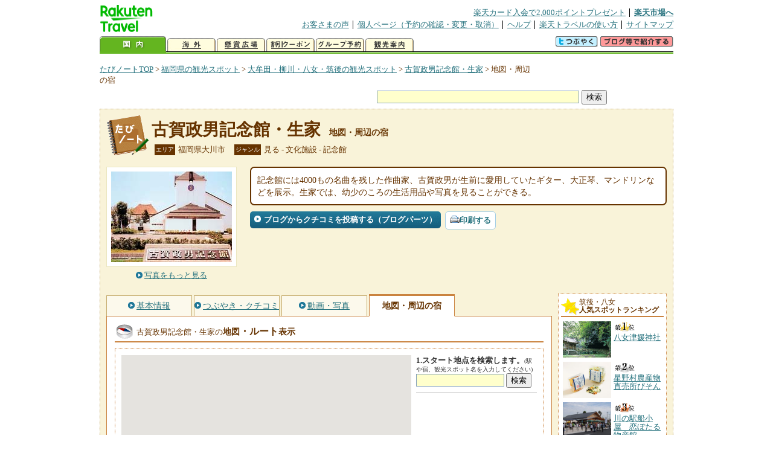

--- FILE ---
content_type: text/html
request_url: https://kanko.travel.rakuten.co.jp/hukuoka/spot/S40001418_hotel.html
body_size: 7851
content:
<!DOCTYPE HTML PUBLIC "-//W3C//DTD HTML 4.01 Transitional//EN" "http://www.w3.org/TR/html4/loose.dtd">
<html xmlns="http://www.w3.org/1999/xhtml" xml:lang="ja" lang="ja" dir="ltr" xmlns:og="http://ogp.me/ns#" xmlns:mixi="http://mixi-platform.com/ns#" xmlns:fb="http://www.facebook.com/2008/fbml">
<head>
<meta http-equiv="Content-Type" content="text/html; charset=Shift_JIS">
<meta http-equiv="Content-Script-Type" content="text/javascript">
<meta http-equiv="Content-Style-Type" content="text/css">
<meta name="description" content="楽天トラベルの観光情報サイト。古賀政男記念館・生家の観光情報盛りだくさん！ 古賀政男記念館・生家へのルート検索や周辺の観光地、ホテル・旅館、温泉地を掲載しています。">
<meta name="keywords" content="古賀政男記念館・生家,ルート,ホテル,旅館,観光,福岡県,大川市,楽天">
<meta name="viewport" content="width=device-width,initial-scale=1.0,minimum-scale=1.0,maximum-scale=2.0,user-scalable=yes">
<meta property="og:title" content="楽天トラベル: 古賀政男記念館・生家 地図・周辺の宿 （たびノート）">
<meta property="og:type" content="article">
<meta property="og:url" content="https://kanko.travel.rakuten.co.jp/hukuoka/spot/S40001418_hotel.html">
<meta property="og:image" content="https://img.travel.rakuten.co.jp/kanko/thumb/23190PCD0710IMG0033_N.JPG">
<meta property="og:site_name" content="楽天トラベル:たびノート">
<meta property="og:description" content="楽天トラベルの観光情報サイト。古賀政男記念館・生家の観光情報盛りだくさん！ 古賀政男記念館・生家へのルート検索や周辺の観光地、ホテル・旅館、温泉地を掲載しています。">
<link rel="canonical" href="https://kanko.travel.rakuten.co.jp/hukuoka/spot/S40001418_hotel.html">
<link rel="stylesheet" type="text/css" href="https://img.travel.rakuten.co.jp/share/themes/kanko/css/import.css">
<link rel="stylesheet" type="text/css" href="https://img.travel.rakuten.co.jp/share/themes/kanko/css/smp.css" media="only screen and (max-device-width:480px)" > 
<link rel="stylesheet" type="text/css" href="https://img.travel.rakuten.co.jp/share/zmap/kanko/css/contents.css">
<link rel="stylesheet" type="text/css" href="https://img.travel.rakuten.co.jp/share/common/css/thickbox.css" media="screen" />
<link rel="alternate" media="handheld" type="text/html" href="http://m.travel.rakuten.co.jp/kanko/fukuoka/S40001418.html">
<script type="text/javascript" src="https://img.travel.rakuten.co.jp/share/common/js/lib/jquery/jquery.js"></script>
<script type="text/javascript" src="https://img.travel.rakuten.co.jp/share/common/js/rakutenTr_thickbox_v20090811.js"></script>
<title>楽天トラベル:古賀政男記念館・生家 地図・周辺の宿（たびノート）</title>
</head>
<body id="spotHotel">
<div id="widewrapper">
<!--START_HEADER-->
<div id="grpheaderArea">
<p id="grpSiteID"><a href="//travel.rakuten.co.jp/"><img src="https://img.travel.rakuten.co.jp/package/ana/images/logo_travel_w89.gif" alt="楽天トラベル" width="89" height="45" class="serviceLogo"></a></p>


<dl id="grpRemoteNav">
<dt>楽天グループ関連</dt>
<dd class="grpRelation">
<ul><!--
--><li><a href="//ad2.trafficgate.net/t/r/1367/1441/99636_99636/">楽天カード入会で2,000ポイントプレゼント</a></li><!--
--><li class="grpHome"><a href="//www.rakuten.co.jp/">楽天市場へ</a></li><!--
--></ul>
</dd>
<dt>補助メニュー</dt>
<dd class="grpSiteUtility">
<ul><!--
--><li><a href="//travel.rakuten.co.jp/auto/tabimado_bbs_top.html">お客さまの声</a></li><!--
--><li><a href="https://aps1.travel.rakuten.co.jp/portal/my/prv_page.first">個人ページ（予約の確認・変更・取消）</a></li><!--
--><li><a href="//travel.rakuten.co.jp/help/">ヘルプ</a></li><!--
--><li><a href="//travel.rakuten.co.jp/howto/">楽天トラベルの使い方</a></li><!--
--><li class="grpLast"><a href="//travel.rakuten.co.jp/sitemap/">サイトマップ</a></li><!--
--></ul>
</dd>
</dl>
<dl id="sectionNav" class="scndLyr">
<dt>主なカテゴリー</dt>
<dd class="menuList">
<ul><!--
--><li id="tabKokunai"><span class="current">国内</span></li><!--
--><li id="tabKaigai"><a href="//travel.rakuten.co.jp/kaigai/index.html">海外</a></li><!--
--><li id="tabKenshou"><a href="//img.travel.rakuten.co.jp/image/tr/hs/prsnt/Vftj7/">懸賞広場</a></li><!--
--><li id="tabCoupon"><a href="//img.travel.rakuten.co.jp/image/tr/userm/rakupon/Ko0VY/">割引クーポン</a></li><!--
--><li id="tabAinori"><a href="//img.travel.rakuten.co.jp/image/tr/hs/grptr/zDa1q/">グループ予約</a></li><!--
--><li id="tabTabinote"><a href="//kanko.travel.rakuten.co.jp/">観光案内</a><!--
--></ul>
</dd>
<dd class="grpExpansionArea">
<p><a href="" id="RakutoraTwitter"><img src="https://img.travel.rakuten.co.jp/share/themes/header/images/btnTwitter.gif"></a>
<span id="affiliateBanner"></span>
</p>
</dd>
<script src="https://img.travel.rakuten.co.jp/share/common/js/RakutoraTwitter_kanko.js"></script>
<script src="https://img.travel.rakuten.co.jp/share/common/js/rakutenTr_affiliate.js" type="text/javascript"></script>
<script>
<!--
new RakutoraTwitter().makeUrl(document.title, document.URL);
try{
rakutenTr_affiliate.putTextLinkAnchor(window.location, "affiliateBanner");
} catch (e) {}
-->
</script>
</dl>
</div>
<!--END_HEADER-->
<!--START_MAIN_CONTENTS-->
<div id="locationArea">
<p>
<a href="https://kanko.travel.rakuten.co.jp/">たびノートTOP</a> &gt;
<a href="https://kanko.travel.rakuten.co.jp/hukuoka/">福岡県の観光スポット</a> &gt;
<a href="https://kanko.travel.rakuten.co.jp/hukuoka/region/chikugo.html">大牟田・柳川・八女・筑後の観光スポット</a> &gt;
<a href="https://kanko.travel.rakuten.co.jp/hukuoka/spot/S40001418.html">古賀政男記念館・生家</a> &gt;
<strong class="grpLocationLocus">地図・周辺の宿</strong>
</p>
<!--/locationArea--></div>
<div id="searchArea">
<form id="cse-search-box" method="post" action="https://kanko.travel.rakuten.co.jp/tabinote/word/sjisKwSearch/">
<div>
<input type="text" name="f_query" size="40" class="textfield"/>
<input type="submit" value="検索" class="submit"/>
<input type="hidden" id="f_page" value="1" name="f_page" />
</div>
</form>
<!--/#searchArea--></div>
<div id="contentsArea">
<div id="titleArea">
<h1>
<a href="https://kanko.travel.rakuten.co.jp/hukuoka/spot/S40001418.html">古賀政男記念館・生家</a>
<span> 地図・周辺の宿</span></h1>
<dl class="titleCategory">
<dt>エリア</dt>
<dd>福岡県大川市</dd>
<dt>ジャンル</dt>
<dd>見る&nbsp;-&nbsp;文化施設&nbsp;-&nbsp;記念館</dd>
</dl>
<!--/titleArea--></div>
<div id="captionArea">
<div class="photo">
<img src="https://img.travel.rakuten.co.jp/kanko/thumb/23190PCD0710IMG0033_N.JPG" alt="古賀政男記念館・生家・写真">
<p class="more"><a href="https://web.travel.rakuten.co.jp/portal/my/kanko_pop_image.main?f_flg=S&f_id=40001418&f_pic_no=1&TB_iframe=true&height=600&width=600&static=true" title="古賀政男記念館・生家の写真" class="thickbox"><span>写真をもっと見る</span></a></p>
<!--/photo--></div>
<p class="comment"><span>
記念館には4000もの名曲を残した作曲家、古賀政男が生前に愛用していたギター、大正琴、マンドリンなどを展示。生家では、幼少のころの生活用品や写真を見ることができる。
</span></p>
<ul class="button">
<li id="btBlog"><a href="https://kanko.travel.rakuten.co.jp/hukuoka/spot/S40001418_blogentry.html"><span>ブログからクチコミを投稿する（ブログパーツ）</span></a></li>
</ul>
<div class="social">
</div>
<!--/captionArea--></div>
<div id="primaryArea">
<ul class="spotNav">
<li><a href="https://kanko.travel.rakuten.co.jp/hukuoka/spot/S40001418.html"><span>基本情報</span></a></li>
<li><a href="https://kanko.travel.rakuten.co.jp/hukuoka/spot/S40001418_review.html"><span>つぶやき・クチコミ</span></a></li>
<li><a href="https://kanko.travel.rakuten.co.jp/hukuoka/spot/S40001418_photo.html"><span>動画・写真</span></a></li>
<li><strong>地図・周辺の宿</strong></li>
</ul>
<div class = "mainBox">
<div id="routemap">
<h2>古賀政男記念館・生家の<span>地図<span class="route">・ルート</span>表示</span></h2>
<div class="routemapBox">
<div id="mapMainArea">
<div id="Map">
<!--/.Map--></div>
<div id="RouteSearchForm">
<dl class="step">
<dt>1.スタート地点を検索します。<span>(駅や宿、観光スポット名を入力してください)</span></dt>
<dd>
<form action="javascript:execSearch();">
<input type="text" id="input" name="address" gtbfieldid="49">
<input type="submit" value="検索">
</form>
</dd>
</dl>
<!--/#RouteSearchForm--></div>
<!--/.mapMainArea--></div>
<!--/.routemapBox--></div>
<!--/#routemap--></div>
<div id="hotel">
<h2>古賀政男記念館・生家の<span>周辺の人気宿</span></h2>
<div class="aroundInfo">
<p class="aroundExplain"><strong>古賀政男記念館・生家</strong>周辺のホテル・宿を、お客さまの評価が高い順に掲載しています。</p>
<ol class="aroundRanking">
<li>
<dl class="aroundHotel">
<dt><a href="https://travel.rakuten.co.jp/HOTEL/29756/29756.html"><span>柳川藩主立花邸　御花</span>【福岡県】</a></dt>
<dd>
<p class="aroundVoice"><a href="https://travel.rakuten.co.jp/HOTEL/29756/review.html">お客さまの声（148件）</a><span class="rate50">5</span></p>
<ul class="aroundBt">
<li class="plan"><a href="https://hotel.travel.rakuten.co.jp/hotelinfo/plan/29756">宿泊プラン一覧</a></li>
<li class="package"><a hotel_no="29756" class="rtconds packagebox" href="javascript:void(0);">航空券付き宿泊プラン</a></li>
</ul>
</dd>
</dl>
<p class="aroundPhoto"><a href="https://travel.rakuten.co.jp/HOTEL/29756/29756.html"><img src="https://travel.rakuten.co.jp/HOTEL/29756/29756.jpg" width="70" alt="柳川藩主立花邸　御花"></a></p>
</li>
<li>
<dl class="aroundHotel">
<dt><a href="https://travel.rakuten.co.jp/HOTEL/128346/128346.html"><span>さいふや旅館（宰府屋旅館）</span>【福岡県】</a></dt>
<dd>
<p class="aroundVoice"><a href="https://travel.rakuten.co.jp/HOTEL/128346/review.html">お客さまの声（28件）</a><span class="rate50">5</span></p>
<ul class="aroundBt">
<li class="plan"><a href="https://hotel.travel.rakuten.co.jp/hotelinfo/plan/128346">宿泊プラン一覧</a></li>
<li class="package"><a hotel_no="128346" class="rtconds packagebox" href="javascript:void(0);">航空券付き宿泊プラン</a></li>
</ul>
</dd>
</dl>
<p class="aroundPhoto"><a href="https://travel.rakuten.co.jp/HOTEL/128346/128346.html"><img src="https://travel.rakuten.co.jp/HOTEL/128346/128346.jpg" width="70" alt="さいふや旅館（宰府屋旅館）"></a></p>
</li>
<li>
<dl class="aroundHotel">
<dt><a href="https://travel.rakuten.co.jp/HOTEL/167177/167177.html"><span>ｈａｔａｇｏ</span>【福岡県】</a></dt>
<dd>
<p class="aroundVoice"><a href="https://travel.rakuten.co.jp/HOTEL/167177/review.html">お客さまの声（4件）</a><span class="rate50">5</span></p>
<ul class="aroundBt">
<li class="plan"><a href="https://hotel.travel.rakuten.co.jp/hotelinfo/plan/167177">宿泊プラン一覧</a></li>
</ul>
</dd>
</dl>
<p class="aroundPhoto"><a href="https://travel.rakuten.co.jp/HOTEL/167177/167177.html"><img src="https://travel.rakuten.co.jp/HOTEL/167177/167177.jpg" width="70" alt="ｈａｔａｇｏ"></a></p>
</li>
<li>
<dl class="aroundHotel">
<dt><a href="https://travel.rakuten.co.jp/HOTEL/158558/158558.html"><span>若力旅館</span>【福岡県】</a></dt>
<dd>
<p class="aroundVoice"><a href="https://travel.rakuten.co.jp/HOTEL/158558/review.html">お客さまの声（32件）</a><span class="rate50">4.8</span></p>
<ul class="aroundBt">
<li class="plan"><a href="https://hotel.travel.rakuten.co.jp/hotelinfo/plan/158558">宿泊プラン一覧</a></li>
<li class="package"><a hotel_no="158558" class="rtconds packagebox" href="javascript:void(0);">航空券付き宿泊プラン</a></li>
</ul>
</dd>
</dl>
<p class="aroundPhoto"><a href="https://travel.rakuten.co.jp/HOTEL/158558/158558.html"><img src="https://travel.rakuten.co.jp/HOTEL/158558/158558.jpg" width="70" alt="若力旅館"></a></p>
</li>
<li>
<dl class="aroundHotel">
<dt><a href="https://travel.rakuten.co.jp/HOTEL/13813/13813.html"><span>柳川　白柳荘</span>【福岡県】</a></dt>
<dd>
<p class="aroundVoice"><a href="https://travel.rakuten.co.jp/HOTEL/13813/review.html">お客さまの声（358件）</a><span class="rate50">4.52</span></p>
<ul class="aroundBt">
<li class="plan"><a href="https://hotel.travel.rakuten.co.jp/hotelinfo/plan/13813">宿泊プラン一覧</a></li>
<li class="package"><a hotel_no="13813" class="rtconds packagebox" href="javascript:void(0);">航空券付き宿泊プラン</a></li>
</ul>
</dd>
</dl>
<p class="aroundPhoto"><a href="https://travel.rakuten.co.jp/HOTEL/13813/13813.html"><img src="https://travel.rakuten.co.jp/HOTEL/13813/13813.jpg" width="70" alt="柳川　白柳荘"></a></p>
</li>
<li>
<dl class="aroundHotel">
<dt><a href="https://travel.rakuten.co.jp/HOTEL/73993/73993.html"><span>柳川温泉ホテル　輝泉荘</span>【福岡県】</a></dt>
<dd>
<p class="aroundVoice"><a href="https://travel.rakuten.co.jp/HOTEL/73993/review.html">お客さまの声（197件）</a><span class="rate45">4.5</span></p>
<ul class="aroundBt">
<li class="plan"><a href="https://hotel.travel.rakuten.co.jp/hotelinfo/plan/73993">宿泊プラン一覧</a></li>
<li class="package"><a hotel_no="73993" class="rtconds packagebox" href="javascript:void(0);">航空券付き宿泊プラン</a></li>
</ul>
</dd>
</dl>
<p class="aroundPhoto"><a href="https://travel.rakuten.co.jp/HOTEL/73993/73993.html"><img src="https://travel.rakuten.co.jp/HOTEL/73993/73993.jpg" width="70" alt="柳川温泉ホテル　輝泉荘"></a></p>
</li>
<li>
<dl class="aroundHotel">
<dt><a href="https://travel.rakuten.co.jp/HOTEL/56969/56969.html"><span>ビジネスｉｎn　清風荘</span>【福岡県】</a></dt>
<dd>
<p class="aroundVoice"><a href="https://travel.rakuten.co.jp/HOTEL/56969/review.html">お客さまの声（77件）</a><span class="rate45">4.4</span></p>
<ul class="aroundBt">
<li class="plan"><a href="https://hotel.travel.rakuten.co.jp/hotelinfo/plan/56969">宿泊プラン一覧</a></li>
<li class="package"><a hotel_no="56969" class="rtconds packagebox" href="javascript:void(0);">航空券付き宿泊プラン</a></li>
</ul>
</dd>
</dl>
<p class="aroundPhoto"><a href="https://travel.rakuten.co.jp/HOTEL/56969/56969.html"><img src="https://travel.rakuten.co.jp/HOTEL/56969/56969.jpg" width="70" alt="ビジネスｉｎn　清風荘"></a></p>
</li>
<li>
<dl class="aroundHotel">
<dt><a href="https://travel.rakuten.co.jp/HOTEL/145477/145477.html"><span>大川リバーサイドホテル</span>【福岡県】</a></dt>
<dd>
<p class="aroundVoice"><a href="https://travel.rakuten.co.jp/HOTEL/145477/review.html">お客さまの声（110件）</a><span class="rate45">4.25</span></p>
<ul class="aroundBt">
<li class="plan"><a href="https://hotel.travel.rakuten.co.jp/hotelinfo/plan/145477">宿泊プラン一覧</a></li>
<li class="package"><a hotel_no="145477" class="rtconds packagebox" href="javascript:void(0);">航空券付き宿泊プラン</a></li>
</ul>
</dd>
</dl>
<p class="aroundPhoto"><a href="https://travel.rakuten.co.jp/HOTEL/145477/145477.html"><img src="https://travel.rakuten.co.jp/HOTEL/145477/145477.jpg" width="70" alt="大川リバーサイドホテル"></a></p>
</li>
<li>
<dl class="aroundHotel">
<dt><a href="https://travel.rakuten.co.jp/HOTEL/161064/161064.html"><span>ホテルルートイン柳川駅前</span>【福岡県】</a></dt>
<dd>
<p class="aroundVoice"><a href="https://travel.rakuten.co.jp/HOTEL/161064/review.html">お客さまの声（489件）</a><span class="rate45">4.15</span></p>
<ul class="aroundBt">
<li class="plan"><a href="https://hotel.travel.rakuten.co.jp/hotelinfo/plan/161064">宿泊プラン一覧</a></li>
<li class="package"><a hotel_no="161064" class="rtconds packagebox" href="javascript:void(0);">航空券付き宿泊プラン</a></li>
</ul>
</dd>
</dl>
<p class="aroundPhoto"><a href="https://travel.rakuten.co.jp/HOTEL/161064/161064.html"><img src="https://travel.rakuten.co.jp/HOTEL/161064/161064.jpg" width="70" alt="ホテルルートイン柳川駅前"></a></p>
</li>
<li>
<dl class="aroundHotel">
<dt><a href="https://travel.rakuten.co.jp/HOTEL/149349/149349.html"><span>ＨＯＴＥＬ　ＡＺ　福岡大川店</span>【福岡県】</a></dt>
<dd>
<p class="aroundVoice"><a href="https://travel.rakuten.co.jp/HOTEL/149349/review.html">お客さまの声（91件）</a><span class="rate45">4.14</span></p>
<ul class="aroundBt">
<li class="plan"><a href="https://hotel.travel.rakuten.co.jp/hotelinfo/plan/149349">宿泊プラン一覧</a></li>
<li class="package"><a hotel_no="149349" class="rtconds packagebox" href="javascript:void(0);">航空券付き宿泊プラン</a></li>
</ul>
</dd>
</dl>
<p class="aroundPhoto"><a href="https://travel.rakuten.co.jp/HOTEL/149349/149349.html"><img src="https://travel.rakuten.co.jp/HOTEL/149349/149349.jpg" width="70" alt="ＨＯＴＥＬ　ＡＺ　福岡大川店"></a></p>
</li>
<li>
<dl class="aroundHotel">
<dt><a href="https://travel.rakuten.co.jp/HOTEL/78158/78158.html"><span>スマイルホテル福岡大川（旧セントラルホテル大川）</span>【福岡県】</a></dt>
<dd>
<p class="aroundVoice"><a href="https://travel.rakuten.co.jp/HOTEL/78158/review.html">お客さまの声（303件）</a><span class="rate45">4.11</span></p>
<ul class="aroundBt">
<li class="plan"><a href="https://hotel.travel.rakuten.co.jp/hotelinfo/plan/78158">宿泊プラン一覧</a></li>
<li class="package"><a hotel_no="78158" class="rtconds packagebox" href="javascript:void(0);">航空券付き宿泊プラン</a></li>
</ul>
</dd>
</dl>
</li>
<li>
<dl class="aroundHotel">
<dt><a href="https://travel.rakuten.co.jp/HOTEL/41164/41164.html"><span>亀の井ホテル　柳川</span>【福岡県】</a></dt>
<dd>
<p class="aroundVoice"><a href="https://travel.rakuten.co.jp/HOTEL/41164/review.html">お客さまの声（450件）</a><span class="rate45">4.1</span></p>
<ul class="aroundBt">
<li class="plan"><a href="https://hotel.travel.rakuten.co.jp/hotelinfo/plan/41164">宿泊プラン一覧</a></li>
<li class="package"><a hotel_no="41164" class="rtconds packagebox" href="javascript:void(0);">航空券付き宿泊プラン</a></li>
</ul>
</dd>
</dl>
</li>
<li>
<dl class="aroundHotel">
<dt><a href="https://travel.rakuten.co.jp/HOTEL/40540/40540.html"><span>料亭　旅館　三川屋</span>【福岡県】</a></dt>
<dd>
<p class="aroundVoice"><a href="https://travel.rakuten.co.jp/HOTEL/40540/review.html">お客さまの声（16件）</a><span class="rate40">3.67</span></p>
<ul class="aroundBt">
<li class="plan"><a href="https://hotel.travel.rakuten.co.jp/hotelinfo/plan/40540">宿泊プラン一覧</a></li>
<li class="package"><a hotel_no="40540" class="rtconds packagebox" href="javascript:void(0);">航空券付き宿泊プラン</a></li>
</ul>
</dd>
</dl>
</li>
<li>
<dl class="aroundHotel">
<dt><a href="https://travel.rakuten.co.jp/HOTEL/153338/153338.html"><span>ホテルニューガイア　柳川</span>【福岡県】</a></dt>
<dd>
<p class="aroundVoice"><a href="https://travel.rakuten.co.jp/HOTEL/153338/review.html">お客さまの声（158件）</a><span class="rate40">3.58</span></p>
<ul class="aroundBt">
<li class="plan"><a href="https://hotel.travel.rakuten.co.jp/hotelinfo/plan/153338">宿泊プラン一覧</a></li>
<li class="package"><a hotel_no="153338" class="rtconds packagebox" href="javascript:void(0);">航空券付き宿泊プラン</a></li>
</ul>
</dd>
</dl>
</li>
<li>
<dl class="aroundHotel">
<dt><a href="https://travel.rakuten.co.jp/HOTEL/18461/18461.html"><span>柳川ビジネスホテル</span>【福岡県】</a></dt>
<dd>
<p class="aroundVoice"><a href="https://travel.rakuten.co.jp/HOTEL/18461/review.html">お客さまの声（162件）</a><span class="rate35">3.13</span></p>
<ul class="aroundBt">
<li class="plan"><a href="https://hotel.travel.rakuten.co.jp/hotelinfo/plan/18461">宿泊プラン一覧</a></li>
<li class="package"><a hotel_no="18461" class="rtconds packagebox" href="javascript:void(0);">航空券付き宿泊プラン</a></li>
</ul>
</dd>
</dl>
</li>
<li>
<dl class="aroundHotel">
<dt><a href="https://travel.rakuten.co.jp/HOTEL/177824/177824.html"><span>Ｋｙｕｓｈｕ　Ｒｖ　Ｒｅｓｏｒｔ　ｉｎ　ｙａｎａｇａｗａ</span>【福岡県】</a></dt>
<dd>
<p class="aroundVoice"><a href="https://travel.rakuten.co.jp/HOTEL/177824/review.html">お客さまの声（11件）</a><span class="rate25">2.5</span></p>
<ul class="aroundBt">
<li class="plan"><a href="https://hotel.travel.rakuten.co.jp/hotelinfo/plan/177824">宿泊プラン一覧</a></li>
</ul>
</dd>
</dl>
</li>
<li>
<dl class="aroundHotel">
<dt><a href="https://travel.rakuten.co.jp/HOTEL/166491/166491.html"><span>柳川ゲストハウスほりわり</span>【福岡県】</a></dt>
<dd>
<p class="aroundVoice"><a href="https://travel.rakuten.co.jp/HOTEL/166491/review.html">お客さまの声（1件）</a></p>
<ul class="aroundBt">
<li class="plan"><a href="https://hotel.travel.rakuten.co.jp/hotelinfo/plan/166491">宿泊プラン一覧</a></li>
</ul>
</dd>
</dl>
</li>
</ol>
<dl class="aroundLink">
<dt>古賀政男記念館・生家周辺の宿を探す</dt>
<dd><ul>
<li class="list"><a href="https://travel.rakuten.co.jp/yado/spot/fukuoka/S40001418.html">一覧から探す</a></li>
<li class="map"><a href="https://search.travel.rakuten.co.jp/ds/undated/search?f_dai=japan&f_sort=hotel&f_tab=map&f_cd=003&f_page=1&f_hyoji=30&f_km=5.0&f_latitude=33.192487&f_longitude=130.383623">地図から探す</a></li>
</ul></dd>
</dl>
<!--/.aroundInfo--></div>
<!--/#hotel--></div>
<div id="onsen">
<h2>古賀政男記念館・生家の<span>周辺の温泉地</span></h2>
<div class="aroundInfo">
<p class="aroundExplain"><strong>古賀政男記念館・生家</strong>がある、【福岡県】大牟田・柳川・八女・筑後の温泉地を表記しています。</p>
<ol class="aroundRanking">
<li>
<dl class="aroundInfo">
<dt>
<a href="https://travel.rakuten.co.jp/onsen/fukuoka/OK01643.html">
<p class="aroundPhoto">
<img src="https://img.travel.rakuten.co.jp/share/themes/kanko/images/around_samplePhoto04.jpg" width="70" height="52" alt="柳川温泉"></p>
<span>柳川温泉</span></a>
</dt>
<dd>
<p class="aroundHotel">施設数：2軒</p>
</dd>
</dl>
</li>
<li>
<dl class="aroundInfo">
<dt>
<a href="https://travel.rakuten.co.jp/onsen/fukuoka/OK01213.html">
<p class="aroundPhoto">
<img src="https://img.travel.rakuten.co.jp/share/themes/onsen/images/funagoya_fukuoka.jpg" width="70" height="52" alt="船小屋温泉"></p>
<span>船小屋温泉</span></a>
</dt>
<dd>
<p class="aroundHotel">施設数：1軒</p>
</dd>
</dl>
</li>
</ol>
<p class="aroundLink"><a href="https://travel.rakuten.co.jp/onsen/fukuoka/">【福岡県】の温泉旅館・ホテル一覧をもっと見る</a></p>
<!--/.aroundInfo--></div>
<!--/#onsen--></div>
<!--/.mainBox--></div>
<!--/#primaryArea--></div>
<div id="secondaryArea">
<div class="mainBox rankBox" id="spotRank">
<h3><span>筑後・八女</span><br>人気スポットランキング</h3>
<ol>
<li class="ranking01"><a href="https://kanko.travel.rakuten.co.jp/hukuoka/spot/S40001264.html">
<img src="https://img.travel.rakuten.co.jp/kanko/thumb/23390PKYU123_1.JPG" alt="">
<span>八女津媛神社</span>
</a></li>
<form name="rank_data">
<input type="hidden" name="spotName" value="八女津媛神社">
<input type="hidden" name="spotIdo" value="119360.34">
<input type="hidden" name="spotKdo" value="470954.73">
<input type="hidden" name="spotUrl" value="https://kanko.travel.rakuten.co.jp/hukuoka/spot/S40001264.html">
</form>
<li class="ranking02"><a href="https://kanko.travel.rakuten.co.jp/hukuoka/spot/S40012069.html">
<img src="https://img.travel.rakuten.co.jp/kanko/thumb/40012069_3680_1.jpg" alt="">
<span>星野村農産物直売所びそん</span>
</a></li>
<form name="rank_data">
<input type="hidden" name="spotName" value="星野村農産物直売所びそん">
<input type="hidden" name="spotIdo" value="119695.07">
<input type="hidden" name="spotKdo" value="470692.96">
<input type="hidden" name="spotUrl" value="https://kanko.travel.rakuten.co.jp/hukuoka/spot/S40012069.html">
</form>
<li class="ranking03"><a href="https://kanko.travel.rakuten.co.jp/hukuoka/spot/S40011934.html">
<img src="https://img.travel.rakuten.co.jp/kanko/thumb/40011934_3842_1.jpg" alt="">
<span>川の駅船小屋　恋ぼたる物産館</span>
</a></li>
<form name="rank_data">
<input type="hidden" name="spotName" value="川の駅船小屋　恋ぼたる物産館">
<input type="hidden" name="spotIdo" value="119447.71">
<input type="hidden" name="spotKdo" value="469820.27">
<input type="hidden" name="spotUrl" value="https://kanko.travel.rakuten.co.jp/hukuoka/spot/S40011934.html">
</form>
<li class="ranking04"><a href="https://kanko.travel.rakuten.co.jp/hukuoka/spot/S40011617.html">
<img src="https://img.travel.rakuten.co.jp/kanko/thumb/40011617_3462_1.jpg" alt="">
<span>「あまおう」の苺狩り農園ホワイトベリー</span>
</a></li>
<form name="rank_data">
<input type="hidden" name="spotName" value="「あまおう」の苺狩り農園ホワイトベリー">
<input type="hidden" name="spotIdo" value="119472.34">
<input type="hidden" name="spotKdo" value="469641.25">
<input type="hidden" name="spotUrl" value="https://kanko.travel.rakuten.co.jp/hukuoka/spot/S40011617.html">
</form>
<li class="ranking05"><a href="https://kanko.travel.rakuten.co.jp/hukuoka/spot/S40011597.html">
<img src="https://img.travel.rakuten.co.jp/share/themes/kanko/images/photo_nophoto_70.jpg" alt="">
<span>與田凖一記念館</span>
</a></li>
<form name="rank_data">
<input type="hidden" name="spotName" value="與田凖一記念館">
<input type="hidden" name="spotIdo" value="119341.99">
<input type="hidden" name="spotKdo" value="469723.52">
<input type="hidden" name="spotUrl" value="https://kanko.travel.rakuten.co.jp/hukuoka/spot/S40011597.html">
</form>
<form name="rank_data">
<input type="hidden" name="spotName" value="ふるさとわらべ館">
<input type="hidden" name="spotIdo" value="119783.16">
<input type="hidden" name="spotKdo" value="470266.88">
<input type="hidden" name="spotUrl" value="https://kanko.travel.rakuten.co.jp/hukuoka/spot/S40010515.html">
</form>
<form name="rank_data">
<input type="hidden" name="spotName" value="山梔窩">
<input type="hidden" name="spotIdo" value="119497.38">
<input type="hidden" name="spotKdo" value="469753.16">
<input type="hidden" name="spotUrl" value="https://kanko.travel.rakuten.co.jp/hukuoka/spot/S40001388.html">
</form>
<form name="rank_data">
<input type="hidden" name="spotName" value="広川町産業展示会館">
<input type="hidden" name="spotIdo" value="119703.07">
<input type="hidden" name="spotKdo" value="469972.03">
<input type="hidden" name="spotUrl" value="https://kanko.travel.rakuten.co.jp/hukuoka/spot/S40001313.html">
</form>
<form name="rank_data">
<input type="hidden" name="spotName" value="道の駅　みやま">
<input type="hidden" name="spotIdo" value="119320.2">
<input type="hidden" name="spotKdo" value="469752">
<input type="hidden" name="spotUrl" value="https://kanko.travel.rakuten.co.jp/hukuoka/spot/S40011935.html">
</form>
<form name="rank_data">
<input type="hidden" name="spotName" value="ゆば屋はな花（見学）">
<input type="hidden" name="spotIdo" value="119520.69">
<input type="hidden" name="spotKdo" value="470048.35">
<input type="hidden" name="spotUrl" value="https://kanko.travel.rakuten.co.jp/hukuoka/spot/S40011889.html">
</form>
<form name="rank_data">
<input type="hidden" name="spotName" value="八女西部クリーンセンター・リサイクルプラザ（見学）">
<input type="hidden" name="spotIdo" value="119595.73">
<input type="hidden" name="spotKdo" value="469890.42">
<input type="hidden" name="spotUrl" value="https://kanko.travel.rakuten.co.jp/hukuoka/spot/S40011886.html">
</form>
<form name="rank_data">
<input type="hidden" name="spotName" value="恋木神社（水田天満宮）">
<input type="hidden" name="spotIdo" value="119502.98">
<input type="hidden" name="spotKdo" value="469756.88">
<input type="hidden" name="spotUrl" value="https://kanko.travel.rakuten.co.jp/hukuoka/spot/S40011644.html">
</form>
<form name="rank_data">
<input type="hidden" name="spotName" value="道の駅　おおき">
<input type="hidden" name="spotIdo" value="119572.6">
<input type="hidden" name="spotKdo" value="469584.84">
<input type="hidden" name="spotUrl" value="https://kanko.travel.rakuten.co.jp/hukuoka/spot/S40011636.html">
</form>
<form name="rank_data">
<input type="hidden" name="spotName" value="道の駅　たちばな">
<input type="hidden" name="spotIdo" value="119463.08">
<input type="hidden" name="spotKdo" value="470205.81">
<input type="hidden" name="spotUrl" value="https://kanko.travel.rakuten.co.jp/hukuoka/spot/S40011157.html">
</form>
<form name="rank_data">
<input type="hidden" name="spotName" value="松月文人館">
<input type="hidden" name="spotIdo" value="119389.77">
<input type="hidden" name="spotKdo" value="469503">
<input type="hidden" name="spotUrl" value="https://kanko.travel.rakuten.co.jp/hukuoka/spot/S40010303.html">
</form>
<form name="rank_data">
<input type="hidden" name="spotName" value="道の駅　おおむた">
<input type="hidden" name="spotIdo" value="119051.3">
<input type="hidden" name="spotKdo" value="469924.15">
<input type="hidden" name="spotUrl" value="https://kanko.travel.rakuten.co.jp/hukuoka/spot/S40010118.html">
</form>
<form name="rank_data">
<input type="hidden" name="spotName" value="風浪宮">
<input type="hidden" name="spotIdo" value="119548.46">
<input type="hidden" name="spotKdo" value="469400.56">
<input type="hidden" name="spotUrl" value="https://kanko.travel.rakuten.co.jp/hukuoka/spot/S40010117.html">
</form>
<form name="rank_data">
<input type="hidden" name="spotName" value="普光寺の臥竜梅">
<input type="hidden" name="spotIdo" value="118903.92">
<input type="hidden" name="spotKdo" value="469797.78">
<input type="hidden" name="spotUrl" value="https://kanko.travel.rakuten.co.jp/hukuoka/spot/S40010064.html">
</form>
<form name="rank_data">
<input type="hidden" name="spotName" value="柳川古文書館">
<input type="hidden" name="spotIdo" value="119382.32">
<input type="hidden" name="spotKdo" value="469497.31">
<input type="hidden" name="spotUrl" value="https://kanko.travel.rakuten.co.jp/hukuoka/spot/S40002074.html">
</form>
<form name="rank_data">
<input type="hidden" name="spotName" value="筑後川昇開橋">
<input type="hidden" name="spotIdo" value="119560.87">
<input type="hidden" name="spotKdo" value="469312.87">
<input type="hidden" name="spotUrl" value="https://kanko.travel.rakuten.co.jp/hukuoka/spot/S40001433.html">
</form>
<form name="rank_data">
<input type="hidden" name="spotName" value="並倉">
<input type="hidden" name="spotIdo" value="119366.85">
<input type="hidden" name="spotKdo" value="469481.17">
<input type="hidden" name="spotUrl" value="https://kanko.travel.rakuten.co.jp/hukuoka/spot/S40001417.html">
</form>
<form name="rank_data">
<input type="hidden" name="spotName" value="普光寺">
<input type="hidden" name="spotIdo" value="118903.92">
<input type="hidden" name="spotKdo" value="469797.77">
<input type="hidden" name="spotUrl" value="https://kanko.travel.rakuten.co.jp/hukuoka/spot/S40001397.html">
</form>
<form name="rank_data">
<input type="hidden" name="spotName" value="三池炭鉱宮原坑跡">
<input type="hidden" name="spotIdo" value="118837.76">
<input type="hidden" name="spotKdo" value="469649.49">
<input type="hidden" name="spotUrl" value="https://kanko.travel.rakuten.co.jp/hukuoka/spot/S40001384.html">
</form>
<form name="rank_data">
<input type="hidden" name="spotName" value="柳川温泉">
<input type="hidden" name="spotIdo" value="119352.51">
<input type="hidden" name="spotKdo" value="469444.51">
<input type="hidden" name="spotUrl" value="https://kanko.travel.rakuten.co.jp/hukuoka/spot/S40001324.html">
</form>
<form name="rank_data">
<input type="hidden" name="spotName" value="古陶星野焼展示館">
<input type="hidden" name="spotIdo" value="119673.69">
<input type="hidden" name="spotKdo" value="470764.04">
<input type="hidden" name="spotUrl" value="https://kanko.travel.rakuten.co.jp/hukuoka/spot/S40001314.html">
</form>
<form name="rank_data">
<input type="hidden" name="spotName" value="八女伝統工芸館">
<input type="hidden" name="spotIdo" value="119532.85">
<input type="hidden" name="spotKdo" value="470014.89">
<input type="hidden" name="spotUrl" value="https://kanko.travel.rakuten.co.jp/hukuoka/spot/S40001307.html">
</form>
<form name="rank_data">
<input type="hidden" name="spotName" value="広川サービスエリア（下り）">
<input type="hidden" name="spotIdo" value="119704.98">
<input type="hidden" name="spotKdo" value="469943.79">
<input type="hidden" name="spotUrl" value="https://kanko.travel.rakuten.co.jp/hukuoka/spot/S40012153.html">
</form>
<form name="rank_data">
<input type="hidden" name="spotName" value="広川サービスエリア（上り）">
<input type="hidden" name="spotIdo" value="119697.37">
<input type="hidden" name="spotKdo" value="469936.32">
<input type="hidden" name="spotUrl" value="https://kanko.travel.rakuten.co.jp/hukuoka/spot/S40012152.html">
</form>
<form name="rank_data">
<input type="hidden" name="spotName" value="プーさんのいちご園">
<input type="hidden" name="spotIdo" value="119520.61">
<input type="hidden" name="spotKdo" value="470047.52">
<input type="hidden" name="spotUrl" value="https://kanko.travel.rakuten.co.jp/hukuoka/spot/S40012061.html">
</form>
<form name="rank_data">
<input type="hidden" name="spotName" value="長田鉱泉場　ふれあいかん">
<input type="hidden" name="spotIdo" value="119434.94">
<input type="hidden" name="spotKdo" value="469843.2">
<input type="hidden" name="spotUrl" value="https://kanko.travel.rakuten.co.jp/hukuoka/spot/S40011952.html">
</form>
</ol>
<p class="update">2025年12月05日更新</p>
<!--/.rankbox--></div>

<div class="mainBox aroundBox" id="around">
<h3>周辺の<br>観光スポット</h3>
<ul>
<li>
<a href="https://kanko.travel.rakuten.co.jp/hukuoka/spot/S40001222.html">
<img src="https://img.travel.rakuten.co.jp/kanko/thumb/23390PKYU126_2.JPG" alt="大牟田市石炭産業科学館" width="80">
大牟田市石炭産業科学館
</a>
</li>
<li>
<a href="https://kanko.travel.rakuten.co.jp/hukuoka/spot/S40001223.html">
<img src="https://img.travel.rakuten.co.jp/kanko/thumb/23390PKYU126_5.JPG" alt="大牟田市動物園" width="80">
大牟田市動物園
</a>
</li>
<li>
<a href="https://kanko.travel.rakuten.co.jp/hukuoka/spot/S40001224.html">
<img src="https://img.travel.rakuten.co.jp/kanko/thumb/40001224_2524_1.jpg" alt="大牟田市立三池カルタ・歴史資料館" width="80">
大牟田市立三池カルタ・歴史資料館
</a>
</li>
<li>
<a href="https://kanko.travel.rakuten.co.jp/hukuoka/spot/S40001227.html">
<img src="https://img.travel.rakuten.co.jp/kanko/thumb/40001227_3460_1.jpg" alt="立花ワイン" width="80">
立花ワイン
</a>
</li>
<li>
<a href="https://kanko.travel.rakuten.co.jp/hukuoka/spot/S40001232.html">
<img src="https://img.travel.rakuten.co.jp/kanko/thumb/40001232_3252_1.jpg" alt="八女手すき和紙資料館（紙すき屋）" width="80">
八女手すき和紙資料館（紙すき屋）
</a>
</li>
</ul>
<p class="more"><a href="https://kanko.travel.rakuten.co.jp/hukuoka/region/chikugo.html">大牟田・柳川・八女・筑後の<br>観光スポットをもっと見る</a></p>
<!--/.subBox aroundBox #around--></div>

<!--/secondaryArea--></div>
<!--/contentsArea--></div>
<div id="pagetopArea">
<p class="pagetopCopyright">掲載情報の一部の著作権は提供元企業等に帰属します。 Copyright（C）2025 Shobunsha Publications,Inc. All rights reserved.</p>
<p class="pagetopLink"><a href="#widewrapper">このページのトップへ</a></p>
<!--/pagetopArea--></div>
<!--END_MAIN_CONTENTS-->
<!--START_FOOTER-->
<!-- ========== footer 2023.04.11 ========== -->
<div id="grpRakutenLinkArea">

<div id="grpFooterNav">
<dl>
<dt>サイト基本情報</dt>
<dd>

<ul>
<li><a href="https://travel.rakuten.co.jp/corporate/" rel="nofollow">会社情報</a></li>
<li><a href="https://privacy.rakuten.co.jp/" rel="nofollow">個人情報保護方針</a></li>
<li><a href="https://corp.rakuten.co.jp/csr/">社会的責任[CSR]</a></li>
<li><a href="https://travel.rakuten.co.jp/recruit/">採用情報</a></li>
<li><a href="https://travel.rakuten.co.jp/info/" rel="nofollow">規約集</a></li>
<li><a href="https://travel.rakuten.co.jp/info/hotel_msg.html">資料請求</a></li>
</ul>
<p class="grpCopyright">&copy; Rakuten Group, Inc.</p>

</dd>
</dl>
<!-- /#grpFooterNav --></div>

</div><!-- /div#grpRakutenLinkArea -->

<!-- Google Code start -->
<script type="text/javascript">
/* <![CDATA[ */
var google_conversion_id = 1009382166;
var google_conversion_label = "cX0tCPLd1QMQluan4QM";
var google_custom_params = window.google_tag_params;
var google_remarketing_only = true;
/* ]]> */
</script>
<script type="text/javascript" src="//www.googleadservices.com/pagead/conversion.js">
</script>
<noscript>
<div style="display:inline;">
<img height="1" width="1" style="border-style:none;" alt="" src="//googleads.g.doubleclick.net/pagead/viewthroughconversion/1009382166/?value=0&amp;label=cX0tCPLd1QMQluan4QM&amp;guid=ON&amp;script=0">
</div>
</noscript>
<!-- Google Code finish -->

<!-- ========== /footer ========== -->

<script type="text/javascript">
if("http:" == document.location.protocol) document.write(unescape("%3Cimg src='http://grp02.trc.ashiato.rakuten.co.jp/svc-ashiato/trc?service_id=17'%3E"))
</script>

<script type="text/javascript" src="//img.travel.rakuten.co.jp/share/rtl/js/dserv.js" charset="UTF-8"></script>
<script><!--
(function($) {
    if ($) $(function() {
        try {
            new rtl.Dserv().addSwitchToMbPage();
        } catch(e) {}
    });
})(window.jQuery);
//--></script>

<!--END_FOOTER--> 
<!--/widewrapper--></div>
<!-- Web Analysis Tool START-->
<script language="JavaScript" src="https://img.travel.rakuten.co.jp/share/wat/contents/kanko/spot/spot.js"></script>
<!-- SiteCatalyst code version: H.9.Copyright 1997-2007 Omniture, Inc. More info available at http://www.omniture.com -->
<div id="dynamicElement"></div>
<script language="JavaScript" src="//img.travel.rakuten.co.jp/share/wat/sc/s_code.js"></script>
<script language="JavaScript" src="//img.travel.rakuten.co.jp/share/wat/sc/code_to_paste.js"></script>
<!-- End SiteCatalyst code version: H.9. -->

<!-- Mebius -->
<script type="text/javascript">
var mbHost = (("https:" == document.location.protocol) ? "https://" : "http://");
document.write(unescape("%3Cscript src='" + mbHost + "rd.rakuten.co.jp/js/p_code.js' type='text/javascript'%3E%3C/script%3E"));
</script>
<script type="text/javascript"><!--
	i="6.2994.0";
	n="travel";
	l="travel";
	r=document.referrer;
	document.write(p(i,n,l,r));
//--></script>
<noscript>
    <img src="https://rd.rakuten.co.jp/p/?i=6.2994.0&n=travel&l=travel&r=" />
</noscript>
<!-- /Mebius -->
<script><!--
rt = new rt_sc_variables();
codeToPaste();
--></script>
<!-- Web Analysis Tool END-->
<script type="text/javascript" src="https://img.travel.rakuten.co.jp/share/themes/kanko/js/regular/TabiNote.js"></script>
<form id="driveVia">
<input type="hidden" id="driveLatitude" value="33.18915833">
<input type="hidden" id="driveLongitude" value="130.38593888">
</form>
<script src="https://img.travel.rakuten.co.jp/share/common/js/rakutenTr_commons.js" type="text/javascript" language="JavaScript"></script>
<script src="https://img.travel.rakuten.co.jp/share/themes/kanko/js/rakutenTr_domesticAirPackageCarrier.js"></script>
<script type="text/javascript"><!--
rakutenMapTr_spotIdo="119480970";
rakutenMapTr_spotKdo="469389380";
spot_name="古賀政男記念館・生家"
rakutenMapTr_tikuChu="40";
var rakutenMapTr_dLParam="normal";
//--></script>
<script type="text/javascript" src="https://maps.googleapis.com/maps/api/js?language=ja&key=AIzaSyAy_iHNymEpuybZnY_bM70Z4y57vVuG5ho"></script>
<script src="https://img.travel.rakuten.co.jp/share/gmap/js/googleMap.js?_20140116" type="text/javascript"></script>
<script src="https://img.travel.rakuten.co.jp/share/gmap/js/googleMap.config.kankoPageHotel.js" type="text/javascript"></script>
</body>
</html>


--- FILE ---
content_type: text/css
request_url: https://img.travel.rakuten.co.jp/share/zmap/kanko/css/contents.css
body_size: 3850
content:
@charset "Shift_JIS";

/* ############################################################

	contents CSS (フリースクロール地図用)
	Last Up Date: 2010.03.18
	Author: manabu.shirato

############################################################ */

.alphaArea{
	filter: alpha(opacity=90);
	-mox-opacity: 0.9;
	opacity: 0.9;
}

/*--------------------------------------------
タイトルのスタイル
--------------------------------------------*/
div#mapTitleArea h1{/*タイトル*/
	float: left;
	margin: 0 0 5px 0;
}
* html div#mapTitleArea h1{
	margin: 0;
}

div#mapTitleArea p#mapOutline{/*説明文*/
	float: left;
	margin: 5px 0 5px 10px;
	font-size: 65%;
}
* html div#mapTitleArea p#mapOutline{
	margin: 5px 0 0 10px;
}

div#mapTitleArea dl#linkUnmovedMap{/*エリアから探す*/
	float: right;
	margin-top: 5px;
}
div#mapTitleArea dl#linkUnmovedMap dt{
	float: left;
	width: auto;
	padding: 0 0 0 7px;
	background-image: url("/share/zmap/main/img/arrow_right.gif");
	background-repeat: no-repeat;
	background-position: 0 3px;
	color: #45781A;
	font-size: 82%;
}
div#mapTitleArea dl#linkUnmovedMap dd{/*エリアから探す*/
	float: left;
	width: auto;
	margin: 0 0 0 10px;
	font-size: 82%;
}
div#mapTitleArea dl#linkUnmovedMap dd a{/*エリアから探す*/
	color: #45781A;
}
div#mapTitleArea dl#linkUnmovedMap dd a:hover{/*エリアから探す*/
	color: #4B9A21;
}

div#mapTitleArea dl#displayCondition{/*アイコンの表示条件*/
	clear: both;
	margin: 0 0 10px 10px;
	font-size: 82%;
	float:left;/* 090928 修正 */
	white-space:nowrap;/* 090928 修正 */
	width:780px; /* 09.10.13 */
}
div#mapTitleArea dl#displayCondition dt{/*アイコンの表示条件*/
	float:left; /* 09.10.13 */
	padding: 2px 10px 2px 15px;
	background-image: url("/share/zmap/main/img/icon_flag.gif");
	background-repeat: no-repeat;
	color: #663300;
}
div#mapTitleArea dl#displayCondition dd{/*アイコンの表示条件*/
	float:left; /* 09.10.13 */
	padding: 2px 0;
	color: #663300;
}
dd#areaInfo {
	margin-left:10px;
}

/* 090928 検索結果一覧へ戻る ここから▽ */

div#mapTitleArea p#btnList {
	background-color:#ECE9D8;
	font-size:82%;
	float:right;
	padding:3px 7px;
	width:135px;
	margin-top:2px;
	clear:right;
}
div#mapTitleArea p#btnList a {
	background-position:left 1px;
	background-repeat:no-repeat;
	padding-bottom:5px;
	padding-left:14px;
}
div#mapTitleArea p#btnList a:link      {
	background-image: url("http://travel.rakuten.co.jp/share/themes/top/images/icon_arrow01.gif");
	color:#663300;
}
div#mapTitleArea p#btnList a:visited  {
	background-image: url("http://travel.rakuten.co.jp/share/themes/top/images/icon_arrow01.gif");
	color:#663300;
}
div#mapTitleArea p#btnList a:visited:hover,
div#mapTitleArea p#btnList a:link:hover{
	background-image: url("http://travel.rakuten.co.jp/share/themes/top/images/icon_arrow01_hover.gif");
	color:#824100;
	}
div#mapTitleArea p#btnList a:visited:active,
div#mapTitleArea p#btnList a:link:active {
	background-image: url("http://travel.rakuten.co.jp/share/themes/top/images/icon_arrow01_active.gif");
	color:#663300;
}
/* 090928 検索結果一覧へ戻る ここまで△ */

/*--------------------------------------------
メインエリアのスタイル
--------------------------------------------*/
//div#mapMainArea{
//	position: relative;
//	width: 948px;
//	height: 560px;
//	margin: 7px 0;
//	padding: 0;
//	border: 1px solid #45781A;
//	clear:both;/* 090928 修正 */
//}

/*******************オペレーションエリア*******************/
div#mapMainArea div#mapOperationArea{/*検索フォーム・バスケット*/
	z-index : 2;
	position: absolute;
	top: 0;
	left: 0;
	width: 300px;
	height: 560px;
	padding-right: 3px;
	background-image: url("/share/zmap/main/img/map_shadow_left.png");
	background-repeat: repeat-y;
	background-position: right;

}

div#mapMainArea div#mapOperationArea dl#mapSearch{/*検索フォーム*/
	width: 286px;
	padding: 5px 7px 15px 7px;
	background-color: #F9FDF5;
	background-image: url("/share/zmap/main/img/search_bg.gif");
	background-repeat: no-repeat;
	background-position: bottom;
}
div#mapMainArea div#mapOperationArea dl#mapSearch dt#mapSearchTitle{/*検索フォーム・タイトル*/
	/*border-left: 3px solid #326516;
	padding: 0 0 0 3px;
	color:#326516;
	font-size: 90%;
	font-weight: bold;*/
}

div#mapMainArea div#mapOperationArea dl#mapSearch dl#selectDays dt{/*日付選択*/
	position: absolute;
	left: -9999px;
	width: 100px;
	height: 0;
}
div#mapMainArea div#mapOperationArea dl#mapSearch dl#selectDays li{/*日付選択*/
	margin: 3px;
	list-style-type: none;
	font-size: 82%;
}
div#mapMainArea div#mapOperationArea dl#mapSearch dl#selectDays li img{/*日付選択*/
	vertical-align: -2px;
}

div#mapMainArea div#mapOperationArea dl#mapSearch p#changeCondition{/*人数等の検索条件変更はこちら*/
	position: relative;
	top: -18px;
	right: 10px;
	margin: 0pt 0pt 0pt 100px;
	text-align: right;
	font-size: 65%;
}


div#mapMainArea div#mapOperationArea dl#selectDetail{/*詳細条件*/
	font-size: 82%;
	font-weight: normal;
}
div#mapMainArea div#mapOperationArea dl#selectDetail dd{/*詳細条件*/
	margin: 3px 0 5px 1em;
}
div#mapMainArea div#mapOperationArea dl#selectDetail dl#selectMember dt{/*詳細条件・人数*/
	float: left;
	width: 11em;
	margin: 3px 0;
}
div#mapMainArea div#mapOperationArea dl#selectDetail dl#selectMember dd{/*詳細条件・人数*/
	margin: 3px 0;
}

div#mapMainArea div#mapOperationArea ul#selectIcon li{/*アイコンの選択*/
	font-size: 78%;
	font-weight: normal;
	list-style-type: none;
	color: #447718;
}
div#mapMainArea div#mapOperationArea ul#selectIcon li.leftList{/*アイコンの選択*/
	width: 8.5em;
	float: left;
}
div#mapMainArea div#mapOperationArea ul#selectIcon li input{/*アイコンの選択*/
	vertical-align: -2px;
}
div#mapMainArea div#mapOperationArea ul#selectIcon li img{/*アイコンの選択*/
	margin: 0 2px;
	vertical-align: 0;
}
div#mapMainArea div#mapOperationArea p#selectSubmit{/*検索フォーム・submitボタン*/
	clear: both;
	margin: 5px 0 0 0;
	text-align: center;
}


div#mapMainArea div#mapOperationArea dl#mapBasket{/*バスケット*/
	width: 286px;
	padding: 0 7px 20px 7px;
}
div#mapMainArea div#mapOperationArea dl#mapBasket dt#mapBasketTitle{/*バスケット・タイトル*/
	color: #663300;
	font-size: 82%;
}
div#mapMainArea div#mapOperationArea dl#mapBasket dt#mapBasketTitle img{/*バスケット・タイトル*/
	vertical-align: -2px;
}

div#mapMainArea div#mapOperationArea dl#mapBasket dl#selectCondition{/*選択条件*/
	margin: 3px 0;
	font-size: 65%;
}
div#mapMainArea div#mapOperationArea dl#mapBasket dl#selectCondition dt{/*選択条件*/
	float: left;
	background-image: url("/share/zmap/main/img/icon_select.gif");
	background-repeat: no-repeat;
	background-position: 0;
	padding: 0 3px 0 18px;
	color: #E15A00;
}
div#mapMainArea div#mapOperationArea dl#mapBasket dl#selectCondition ul li{/*選択条件*/
	float: left;
	list-style-type: none;
	margin: 0 3px;
}

div#mapMainArea div#mapOperationArea dl#mapBasket div#selectHotel{/*選択したホテルリスト*/
	clear: both;
	width: 286px;
	margin: 5px 0;
	padding: 8px 0 0 0;
	background-color: #ECE9D8;
	background-image: url("/share/zmap/main/img/basket_listBg_top.gif");
	background-repeat: no-repeat;
	background-position: top;
}

div#mapMainArea div#mapOperationArea dl#mapBasket div#selectHotel dl#hotelList{/*選択したホテルリスト*/
	width: 269px;
	height: 270px;
	margin: 0 8px;
	overflow: auto;
	background-color: #FFFFFF;
	border-top: 1px solid #FFFFFF;
	border-bottom: 1px solid #FFFFFF;
	border-left: 1px solid #FFFFFF;
}
div#mapMainArea div#mapOperationArea dl#mapBasket div#selectHotel dl#hotelList dt.hotelName{/*選択したホテルリスト・施設名*/
	display: block;
	padding: 2px 0 2px 3px;
	background-color: #FFE6B0;
	color: #A24100;
	font-size: 82%;
	font-weight: bold;
	border-bottom: 1px solid #FFFFFF;
}
div#mapMainArea div#mapOperationArea dl#mapBasket div#selectHotel dl#hotelList dt.hotelName span{/*選択したホテルリスト・施設名*/
	float: left;
	width: 234px;
}
div#mapMainArea div#mapOperationArea dl#mapBasket div#selectHotel dl#hotelList dt.hotelName a.close{/*選択したホテルリスト・closeボタン*/
	float: right;
	width: 12px;
	margin: 2px 2px 0 0;
}
div#mapMainArea div#mapOperationArea dl#mapBasket div#selectHotel dl#hotelList dd div.hotelPhoto{/*選択したホテルリスト・外観写真*/
	float: left;
	width: 63px;
	padding: 5px 5px 5px 3px;
	text-align: center;
}
div#mapMainArea div#mapOperationArea dl#mapBasket div#selectHotel dl#hotelList dd ul.hotelLead{/*選択したホテルリスト・リード文・星の数・お客さまの声*/
	float: left;
	width: 180px;
	padding: 5px 0 5px 0;
	font-size: 82%;
	list-style-type: none;
	line-height: 1.0;
}

div#mapMainArea div#mapOperationArea dl#mapBasket div#selectHotel dl#hotelList dd ul.hotelBt{/*選択したホテルリスト・ボタン*/
	clear: both;
	margin: 3px 0 0 5px;
}
div#mapMainArea div#mapOperationArea dl#mapBasket div#selectHotel dl#hotelList dd ul.hotelBt li{/*選択したホテルリスト・ボタン*/
	display: inline;
	list-style-type: none;
}

div#mapMainArea div#mapOperationArea dl#mapBasket div#selectHotel dl#hotelList dd dl.hotelInfo{/*選択したホテルリスト・施設基本情報*/
	clear: both;
	margin: 0 0 5px 5px;
	font-size: 82%;
	line-height: 1.0;
}
div#mapMainArea div#mapOperationArea dl#mapBasket div#selectHotel dl#hotelList dd dl.hotelInfo dt{/*選択したホテルリスト・施設基本情報*/
	position: absolute;
	left: -9999px;
	width: 100px;
	height: 0;
}

div#mapMainArea div#mapOperationArea dl#mapBasket div#selectHotel p#deleteAll{/*すべて削除*/
	margin: 0;
	padding: 5px 5px 5px 5px;
	text-align: right;
	background-image: url("/share/zmap/main/img/basket_listBg_bottom.gif");
	background-repeat: no-repeat;
	background-position: left bottom;
}

div#mapMainArea div#mapOperationArea p#searchHotel{/*選択した宿をまとめて比較*/
	position: absolute;
	bottom: 7px;
	left: 7px;
}

/*******************地図のメインエリア*******************/
div#mapMainArea div#mapRenderingArea{/*地図のメインエリア*/
	z-index : 1;
	position: absolute;
	top: 0;
	right: 0;
	width: 650px;
	height: 560px;
	font-size: 65%;/*2010.03.18*/
}

div#mapMainArea div#mapRenderingArea div#mapImg{/*地図画像*/
	margin: 0;
	padding: 0;
}

div#mapMainArea div#mapRenderingArea ul#mapTab{/*地図上のタブ*/
	z-index : 100000;
	position: absolute;
	top: 0;
	right: 0;
	width: 647px;
	margin: 0;
	padding: 0 0 0 3px;
	background-image: url("/share/zmap/main/img/map_shadow_top.png");
	background-repeat: repeat-x;
	background-position: top;
}
div#mapMainArea div#mapRenderingArea ul#mapTab li{/*地図上のタブ*/
	float: left;
	margin: 0 0 0 3px;
	list-style-type: none;
}


/*ユーザがクリックして表示されるコンテンツのスタイル はじめ*/
div#mapMainArea div#city div.btClose,
div#mapMainArea div#freeword div.btClose{/*地図から探す・閉じる*/
	float:right;
}

div#mapMainArea div#freeword{/*地図から探す・フリーワード検索*/
	z-index: 100000;
	position: absolute;
	top: 23px;
	left: 8px;
	width: 370px;
	padding: 7px;
	border: 4px solid #65B821;
	background-color: #FFFFFF;
	font-size: 120%;
}

div#mapMainArea div#freeword h2{/*地図から探す・フリーワード検索*/
	float: left;
	margin: 0 0 2px 0;
}

div#mapMainArea div#freeword ul{/*地図から探す・フリーワード検索*/
	clear: both;
	margin: 0 0 3px 0;
	list-style-type: none;
}
div#mapMainArea div#freeword ul li{/*地図から探す・フリーワード検索*/
	float: left;
	margin-right: 1em;
}
div#mapMainArea div#freeword ul li input{/*地図から探す・フリーワード検索*/
	vertical-align: -3px;
	margin-right: 3px;
}
div#mapMainArea div#freeword input.field{/*地図から探す・フリーワード検索*/
	width: 240px;
}
div#mapMainArea div#freeword img.submit{/*地図から探す・フリーワード検索 20071121 mod*/
	vertical-align: -5px;
	margin-left: 5px;
}

div#mapMainArea div#freeword div#searchResult{/*地図から探す・フリーワード検索結果*/
	border-top: 1px dotted #66B821;
	margin: 7px 0 0 0 ;
	padding: 7px;
}
div#mapMainArea div#freeword div#searchResult p{/*地図から探す・フリーワード検索結果*/
}
div#mapMainArea div#freeword div#searchResult ol{/*地図から探す・フリーワード検索結果*/
	margin: 0.7em 0 0 25px;
	padding: 0;
}
div#mapMainArea div#freeword div#searchResult ol li{/*地図から探す・フリーワード検索結果*/
	margin: 0 0 0.7em 0;
}
div#mapMainArea div#freeword div#searchResult ul{/*地図から探す・フリーワード検索結果*/
	list-style-type: none;
	margin: 0 0 0 120px;
}
div#mapMainArea div#freeword div#searchResult ul li{/*地図から探す・フリーワード検索結果*/
	float: left;
}

div#mapMainArea div#city{/*地図から探す・市町村を指定*/
	z-index: 100000;
	position: absolute;
	top: 23px;
	left: 8px;
	width: 525px;
	margin-bottom: 20px;
	padding: 7px;
	border: 4px solid #65B821;
	background-color: #FFFFFF;
	font-size: 120%;
}

div#mapMainArea div#city h2{/*地図から探す・市町村を指定*/
	float: left;
	margin: 0 0 2px 0;
}

div#mapMainArea div#city dl#cityPresent{/*地図から探す・市町村を指定・現在の都道府県*/
	clear: both;
	margin: 0 0 2px 0;
}
div#mapMainArea div#city dl#cityPresent dt{/*地図から探す・市町村を指定・現在の都道府県*/
	float: left;
	width: 7.3em;
	padding: 0 0 2px 0;
}
html>body div#mapMainArea div#city dl#cityPresent dt{
	float: left;
	width: 7.5em;
	padding: 0 0 2px 0;
}
div#mapMainArea div#city dl#cityPresent dd{/*地図から探す・市町村を指定・現在の都道府県*/
	padding: 0 0 2px 0;
}

div#mapMainArea div#city dl#cityList{/*地図から探す・市町村を指定・都道府県一覧*/
	clear: both;
	margin: 0 0 3px 0;
}
div#mapMainArea div#city dl#cityList dt{/*地図から探す・市町村を指定・都道府県一覧*/
	clear:left;
	float: left;
	width: 7.5em;
	margin: 0 0 3px 0;
}
div#mapMainArea div#city dl#cityList dd{/*地図から探す・市町村を指定・都道府県一覧*/
	margin: 0 0 3px 0;
}
div#mapMainArea div#city dl#cityList dd ul{/*地図から探す・市町村を指定・都道府県一覧*/
	list-style-type: none;
}
div#mapMainArea div#city dl#cityList dd ul li{/*地図から探す・市町村を指定・都道府県一覧*/
	float: left;
	padding-right: 0.8em;
	white-space: nowrap;
}

div#mapMainArea div#city div#cityMap{/*地図から探す・市町村を指定・都道府県地図*/
	clear: both;
	margin: 5px 0;
	text-align: center;
}

div#mapMainArea div#city div#cityMap p{/*地図から探す・市町村を指定・都道府県地図*/
	margin: 10px 0 0 0;
}

div#mapMainArea div#rakutenmap_tooltip div#hotelName{/*施設アイコン吹き出し・施設名枠*/
	display: block;
	padding: 2px 0 2px 3px;
	background-color: #FFE6B0;
	border-bottom: 1px solid #FFFFFF;
}

div#mapMainArea div#rakutenmap_tooltip div#hotelName span#hotelNameText{/*施設アイコン吹き出し・施設名*/
	float: left;
	width: 237px;
	font-size: 78%;
	font-weight: bold;
	color: #A24100;
}

div#mapMainArea div#rakutenmap_tooltip div#hotelName a.close{/*施設アイコン吹き出し・closeボタン*/
	float: right;
	width: 12px;
	margin: 2px 2px 0 0;
}

div#mapMainArea div#rakutenmap_tooltip div#hotelPhoto{/*施設アイコン吹き出し・外観写真*/
	float: left;
	width: 63px;
	padding: 5px 5px 5px 3px;
	text-align: center;
}

div#mapMainArea div#rakutenmap_tooltip ul#hotelLead{/*施設アイコン吹き出し・リード文・星の数・お客さまの声*/
	float: left;
	width: 180px;
	font-size: 78%;
	padding: 5px 0 5px 0;
	list-style-type: none;
	line-height: 112%;
}

div#mapMainArea div#rakutenmap_tooltip ul#hotelBtn{/*施設アイコン吹き出し・ボタン*/
	clear: both;
	margin: 3px 0 0 5px;
}

div#mapMainArea div#rakutenmap_tooltip ul#hotelBtn li{/*施設アイコン吹き出し・ボタン*/
	display: inline;
	list-style-type: none;
}

div#mapMainArea div#rakutenmap_tooltip dl#hotelInfo{/*施設アイコン吹き出し・施設基本情報枠*/
	clear: both;
	margin: 0 0 5px 5px;
	font-size: 78%;
	line-height: 112%;
}

div#mapMainArea div#rakutenmap_tooltip dl#hotelInfo dt{/*施設アイコン吹き出し・施設基本情報*/
	position: absolute;
	left: -9999px;
	width: 100px;
	height: 0;
}

div#mapMainArea div#rakutenmap_tooltip div#floatAddLink img{/*施設アイコン吹き出し・選択内容に追加（画像）*/
	float: left;
	padding: 1px 3px 0 3px;
}

div#mapMainArea div#rakutenmap_tooltip div#floatAddLink{/*施設アイコン吹き出し・選択内容に追加（リンク）*/
	margin: 6px 0 6px 3px;
	font-size: 78%;
}

/*******************吹き出し*******************/
div#mapMainArea p#commentSearch{/*「空室のある宿を確認」の吹き出し*/
	z-index: 4;
	position: absolute;
	top: 70px;
	left: 220px;
	width: 178px;
	padding: 3px 3px 18px 3px;
	font-size: 65%;
	border-top: 1px solid #CC0000;
	background-image: url("/share/zmap/main/img/comment_displayIcon.gif");
	background-repeat: no-repeat;
	background-position: bottom;	
}

div#mapMainArea p#commentSubmit{/*「空室のある宿を確認」の吹き出し*/
	z-index: 4;
	position: absolute;
	top: 460px;
	left: 220px;
	width: 178px;
	padding: 3px 3px 18px 3px;
	font-size: 65%;
	border-top: 1px solid #CC0000;
	background-image: url("/share/zmap/main/img/comment_displayIcon.gif");
	background-repeat: no-repeat;
	background-position: bottom;	
}

/*--------------------------------------------
アイコンの説明文のスタイル
--------------------------------------------*/
p#iconExplain{/*アイコンの説明文*/
	padding: 0 12px;
	font-size: 82%;
	background-image: url("/share/zmap/main/img/icon_kome.gif");
	background-repeat: no-repeat;
	background-position: 0 2px;
}
p#iconExplain img{/*アイコンの説明文*/
	margin: 0 2px;
	vertical-align: -20px;
}


/*--------------------------------------------
地図から探すのスタイル
--------------------------------------------*/
div#mapArea div#mapImage{/*sugiyama ADD*/
	width: 748px;
	margin: 0;
	padding: 0;
	position: relative;
	width:750px;
	height:545px;
}

div#city{/*sugiyama ADD*/
	z-index: 32001;
}
div#freeword{/*sugiyama ADD*/
	z-index: 32001;
}
/*ユーザがクリックして表示されるコンテンツのスタイル おわり*/

/*フロートウインドウのスタイル はじめ*/
div#floatWindow{
	width: 278px;
	margin: 10px;
	padding: 0 4px 6px 4px;
	background-image: url(/share/zmap/main/flaot_shadow.png);
	background-repeat: repeat-y;
	background-position: bottom;
	position:absolute;/*sugiyama ADD*/
/*	z-index:32000;sugiyama ADD*/
	top:630px;/*sugiyama ADD kurisu MOD*/
	left:200px;/*kurisu ADD*/
}

div#floatWindow p#floatWindow_top{/*フロートウインドウ・タイトル sugiyama MOD*/
	position: relative;
	width: 268px;
	margin: 0;
	padding: 3px 4px;
	border: 1px solid #467818;
	background-image: url(/share/zmap/main/float_titleBg.gif);
	background-repeat: repeat-y;
	color: #FFFFFF;
	font-size: 78%;
}

/*PlaceEngineのstatusコントローラ*/
div#mapTitleArea table#plctrl{/*font表示条件 kurosawa*/
	font-size: 82%;
}



--- FILE ---
content_type: text/css
request_url: https://img.travel.rakuten.co.jp/share/themes/header/css/header.css
body_size: 10120
content:
@charset "Shift_JIS";
/*繝倥ャ繝繝ｼ繝ｻ繝代Φ縺上★繝ｻ繝輔ャ繧ｿ繝ｼ�壽峩譁ｰ閠��譫怜､ｧ霈費ｼ�2013.05.31��*/

/*
##繧ｰ繝ｫ繝ｼ繝怜�騾壹�繝�ム繝ｼ   grpheaderArea
##繧ｷ繝ｳ繝励Ν迚医�繝倥ャ繝繝ｼ   grpSimpleHeader
##譁ｽ險ｭ繝壹�繧ｸ縺ｮ繝倥ャ繝繝ｼ   grpSubHeader
##謠先声繧ｳ繝ｼ繝峨�繝倥ャ繝繝ｼ   grpTeikeiHeader
##繝代Φ縺上★繧ｨ繝ｪ繧｢         grplocationArea
##繝輔ャ繧ｿ繝ｼ讌ｽ螟ｩ繧ｰ繝ｫ繝ｼ繝�   grpRakutenLinkArea
##譌ｧ繝輔ャ繧ｿ繝ｼ讌ｽ螟ｩ繧ｰ繝ｫ繝ｼ繝� grprakutenArea
##繝輔ャ繧ｿ繝ｼ繝医Λ繝吶Ν       grpfooterArea
*/


/*--------------------------------------------
繝倥ャ繝繝ｼ縲√ヵ繝�ち繝ｼ縺ｮ讓ｪ蟷�ｪｿ謨ｴ
--------------------------------------------*/

div#grpheaderArea,
div#grpSimpleHeader,
div#grpSubHeader,
#grpRakutenLinkArea,
div#grprakutenArea,
div#grpfooterArea{
	width: 750px;
	font-size: 16px;
}

div#wrapper div#grpheaderArea,
div#wrapper div#grpSimpleHeader,
div#wrapper div#grpSubHeader,
div#wrapper #grpRakutenLinkArea,
div#wrapper div#grprakutenArea,
div#wrapper div#grpfooterArea{
	width: 750px;
}

div#widewrapper div#grpheaderArea,
div#widewrapper div#grpSimpleHeader,
div#widewrapper div#grpSubHeader,
div#widewrapper #grpRakutenLinkArea,
div#widewrapper div#grprakutenArea,
div#widewrapper div#grpfooterArea,
div#grpTeikeiHeader{
	width: 950px;
}


/*--------------------------------------------
繧ｰ繝ｫ繝ｼ繝怜�騾壹�繝�ム繝ｼ縺ｮ繧ｻ繝ｬ繧ｯ繧ｿ
--------------------------------------------*/
/* 繝倥ャ繝蜈ｨ菴捺棧 */
div#grpheaderArea {
	margin: 8px 0 10px 0;
	text-align: left; /* for Quirks Mode */
}

/* 繧ｿ繧ｰ繝ｩ繧､繝ｳ */
div#grpheaderArea p#grpTagLine {
	line-height: 1.1;
	color: #999999;
	font-size: 82%;
	text-align: right;
}

div#grpheaderArea p#grpTagLine em{
	font-style: normal;
}

/* 繧ｵ繧､繝�ID */
div#grpheaderArea #grpSiteID {
	float: left;
	width: 97px;
	/*width: 100px;  竊舌し繧､繝�ID蟷�ｼ九し繝ｼ繝薙せ繧ｿ繧､繝医Ν蟷�ｼ九�繝ｼ繧ｸ繝ｳ縺ｮ蜷郁ｨ亥､繧貞�繧後ｋ */
	height: 52px;
}

div#grpheaderArea #grpSiteID img.grpServiceLogo {
	/*margin-right: 5px;*/
	margin-right: 2px;
	margin-left: 5px;
}

div#grpheaderArea #grpSiteID img.grpServiceTitle {
	margin-left: 10px;
	margin-bottom: 11px;
}

div#grpheaderArea p#grpServiceTitle {
	float: left;
	width: 85px;
	padding: 5px 0 0 0;
}

/* 繧ｰ繝ｫ繝ｼ繝怜屓驕奇ｼ�Θ繝ｼ繝�ぅ繝ｪ繝�ぅ */
div#grpheaderArea dl#grpRemoteNav dd.grpRelation ul {
	float: right;
	padding-top: 6px;
}

div#grpheaderArea dl#grpRemoteNav dd.grpSiteUtility {
	clear: right;
}

div#grpheaderArea dl#grpRemoteNav dd.grpSiteUtility ul {
	float: right;
	padding-top: 6px;
}

div#grpheaderArea dl#grpRemoteNav dd.grpRelation ul li,
div#grpheaderArea dl#grpRemoteNav dd.grpSiteUtility ul li {
	float: left;
	line-height: 1.1;
	padding-right: 0.5em;
	padding-left: 0.5em;
	border-right: 1px solid #000000;
	list-style-type: none;
	font-size: 82%;
}

div#grpheaderArea dl#grpRemoteNav dd.grpRelation ul li.grpHome {
	padding-right: 0;
	border: none;
	font-weight: bold;
}

div#grpheaderArea dl#grpRemoteNav dd.grpRelation ul li a,
div#grpheaderArea dl#grpRemoteNav dd.grpSiteUtility ul li a {
	white-space: nowrap;
}

/* 繧ｻ繧ｯ繧ｷ繝ｧ繝ｳ繝｡繝九Η繝ｼ */
div#grpheaderArea dl#grpSectionDomestic {/*蝗ｽ蜀�*/
	clear: both;
	width: 100%;
	height: 29px;
	background: url("https://img.travel.rakuten.co.jp/share/themes/header/images/tab_line_domestic.gif") repeat-x bottom;
}
div#grpheaderArea dl#grpSectionForeign {/*豬ｷ螟�*/
	clear: both;
	width: 100%;
	height: 29px;
	background: url("https://img.travel.rakuten.co.jp/share/themes/header/images/tab_line_foreign.gif") repeat-x bottom;
}

div#grpheaderArea dl#grpSectionDomestic dd.grpMenuList,
div#grpheaderArea dl#grpSectionForeign dd.grpMenuList {
	float: left;
	width:590px; /*2010.05.06*/
	line-height: 0;
	font-size: 0;
}

div#grpheaderArea dl#grpSectionDomestic dd.grpMenuList ul li,
div#grpheaderArea dl#grpSectionForeign dd.grpMenuList ul li {
	display: inline;
	margin-right: 2px;
	list-style-type: none;
}

div#grpheaderArea dl#grpSectionDomestic dd.grpMenuList ul li img,
div#grpheaderArea dl#grpSectionForeign dd.grpMenuList ul li img {
	margin-top: 3px;
	margin-bottom: 4px;
}

div#grpheaderArea dl#grpSectionDomestic dd.grpMenuList ul li.grpCurrent img,
div#grpheaderArea dl#grpSectionForeign dd.grpMenuList ul li.grpCurrent img {
	margin-top: 0;
	margin-bottom: 0;
}

/* 繧ｻ繧ｯ繧ｷ繝ｧ繝ｳ諡｡蠑ｵ繧ｨ繝ｪ繧｢ */
div#grpheaderArea dl#grpSectionDomestic dd.grpExpansionArea,
div#grpheaderArea dl#grpSectionForeign dd.grpExpansionArea {
	position: relative;
	height: 29px;
	line-height: 1;
	font-size: 82%;
	float: right; /*2010.01.26*/
}

div#grpheaderArea dl#grpSectionDomestic dd.grpExpansionArea p,
div#grpheaderArea dl#grpSectionForeign dd.grpExpansionArea p {
	position: absolute;
	right: 10px;
	bottom: 6px;
	margin-right: -10px;
	text-align:right;/*2010.01.26*/
	width:280px;/*2010.01.26*/
}

/* 繧ｵ繝悶そ繧ｯ繧ｷ繝ｧ繝ｳ繝｡繝九Η繝ｼ */
div#grpheaderArea dl#grpSubSectionDomestic {/*蝗ｽ蜀�*/
	clear: both;
	position: relative;
	width: 100%;
	padding: 5px 0 7px;
	background-color: #66B821; /* 竊舌Γ繝九Η繝ｼ縺ｮ閭梧勹濶ｲ繧呈欠螳壹☆繧� */
}
div#grpheaderArea dl#grpSubSectionForeign {/*豬ｷ螟�*/
	clear: both;
	position: relative;
	width: 100%;
	padding: 5px 0 7px;	
	background-color: #5085C5; /* 竊舌Γ繝九Η繝ｼ縺ｮ閭梧勹濶ｲ繧呈欠螳壹☆繧� */
}

div#grpheaderArea dl#grpSubSectionDomestic dd.grpMenuList,
div#grpheaderArea dl#grpSubSectionForeign dd.grpMenuList {
	line-height: 1.1;
	padding-left: 1px;
	font-size: 82%;
}

div#grpheaderArea dl#grpSubSectionDomestic dd.grpMenuList ul li,
div#grpheaderArea dl#grpSubSectionForeign dd.grpMenuList ul li {
	display: inline; /* for Quirks Mode */
	/*float: left;*/
	padding-left: 0.5em;
	padding-right: 0.5em;
	border-right: 1px solid #ffffff;
	list-style-type: none;
	color: #ffffff;
}

div#grpheaderArea dl#grpSubSectionDomestic dd.grpMenuList ul li ul.grpMenuSecondary{
	display: inline;
	padding-left: 8px;
	background: url("https://img.travel.rakuten.co.jp/share/themes/header/images/list_secondary_start.gif") no-repeat 3px;
}
div#grpheaderArea dl#grpSubSectionDomestic dd.grpMenuList ul li ul.grpMenuSecondary li{
	padding-left: 0.2em;
	padding-right: 0.2em;
}
div#grpheaderArea dl#grpSubSectionDomestic dd.grpMenuList ul li ul.grpMenuSecondary li.grpLast{
	padding-right: 8px;
	background: url("https://img.travel.rakuten.co.jp/share/themes/header/images/list_secondary_end.gif") no-repeat right;
}

div#grpheaderArea dl#grpSubSectionDomestic dd.grpMenuList ul li.grpLast,
div#grpheaderArea dl#grpSubSectionForeign dd.grpMenuList ul li.grpLast {
	border: none;
}

div#grpheaderArea dl#grpSubSectionDomestic dd.grpMenuList ul li a,
div#grpheaderArea dl#grpSubSectionForeign dd.grpMenuList ul li a {
	color: #ffffff;
	white-space: nowrap;
}

div#grpheaderArea dl#grpSubSectionDomestic dd.grpMenuList ul li.grpCurrent,
div#grpheaderArea dl#grpSubSectionForeign dd.grpMenuList ul li.grpCurrent {
	font-weight: bold;
}

/* 繧ｵ繝悶そ繧ｯ繧ｷ繝ｧ繝ｳ諡｡蠑ｵ繧ｨ繝ｪ繧｢ */
div#grpheaderArea dl#grpSubSectionDomestic dd.grpExpansionArea,
div#grpheaderArea dl#grpSubSectionForeign dd.grpExpansionArea {
	display: inline; /* for Quirks Mode */
	float: right;
	width: 11em; /* 竊先僑蠑ｵ繝｡繝九Η繝ｼ縺ｮ譁�ｭ玲焚莉･荳翫�蛟､繧弾m縺ｧ謖�ｮ壹☆繧� */
	line-height: 1.1;
	margin-right: 0.5em;
	font-size: 82%;
	text-align: right;
}

div#grpheaderArea dl#grpSubSectionDomestic dd.grpExpansionArea p a,
div#grpheaderArea dl#grpSubSectionForeign dd.grpExpansionArea p a {
	color: #ffffff;
}

/* 繝代Φ縺上★繝ｪ繧ｹ繝� */
div#grpheaderArea dl#grpTopicPath dd {
	clear: both;
	line-height: 1.6;
	padding: 0.25em 0.75em;
	font-size: 82%;
}

/* 繝倥ャ繝蜀�ｮ夂ｾｩ繝ｪ繧ｹ繝医�dt繧帝撼隕冶ｦ壼喧 */

div#grpheaderArea dl#grpRemoteNav dt,
div#grpheaderArea dl#grpSectionDomestic dt,
div#grpheaderArea dl#grpSectionForeign dt,
div#grpheaderArea dl#grpSubSectionDomestic dt,
div#grpheaderArea dl#grpSubSectionForeign dt,
div#grpheaderArea dl#grpTopicPath dt,
div#grpheaderArea dl#sectionNav dt{
	position: absolute;
	left: -9999px;
	width: 100px;
	height: 0;
}

/* 繝倥ャ繝蜀�判蜒上�border繧呈ｶ医☆ */
div#grpheaderArea p#grpSiteID img,
div#grpheaderArea dl#grpSectionNav img,
div#grpheaderArea dl#grpSubSectionNav img {
	border: none;
}

/* 繧｢繧ｯ繧ｻ繧ｷ繝薙Μ繝�ぅ蟇ｾ蠢� */
div#grpheaderArea div#grpheaderArea p.grpNoCSS {
	display: none;
}

div#grpheaderArea div#grpheaderArea ul.grpNavSkip {
	position: absolute;
	left: -9999px;
	width: 100px;
	height: 0;
}

/*----------------------------------------------------------------------------------------
蜍慕噪繝壹�繧ｸ縺ｫ菴ｿ逕ｨ縺吶ｋ繧ｷ繝ｳ繝励Ν繝倥ャ繝繝ｼ縺ｮ繧ｻ繝ｬ繧ｯ繧ｿ
----------------------------------------------------------------------------------------*/
div#grpSimpleHeader{
	margin: 0 0 10px 0;
	border-bottom: 2px solid #CCCCCC;
}

div#grpSimpleHeader p#grpSiteID{
	float: left;
	padding: 3px;

}

div#grpSimpleHeader p.grpHelp{
	float: right;
	margin: 10px 0 0 0;
	padding: 0 5px 0 0;
	font-size: 82%;
	text-align: right;
}
div#grpSimpleHeader p.grpHelp a{
	padding-left: 12px;
	background-repeat: no-repeat;
	background-position: 0 2px;
}

/*/share/themes/header/*/
p.grpHelp a:link       { color : #6F6F6F; background-image: url(https://img.travel.rakuten.co.jp/share/themes/header/images/icon_arrow01_gray.gif);}
p.grpHelp a:visited    { color : #6F6F6F; background-image: url(https://img.travel.rakuten.co.jp/share/themes/header/images/icon_arrow01_gray.gif);}
p.grpHelp a:visited:hover,
p.grpHelp a:link:hover { color : #2a2ad1; background-image: url(https://img.travel.rakuten.co.jp/share/themes/header/images/icon_arrow01_hover.gif);}
p.grpHelp a:visited:active,
p.grpHelp a:link:active{ color : #bf0000; background-image: url(https://img.travel.rakuten.co.jp/share/themes/header/images/icon_arrow01_active.gif);}

/*----------------------------------------------------------------------------------------
謠先声繧ｳ繝ｼ繝峨〒陦ｨ遉ｺ縺輔ｌ繧九�繝�ム繝ｼ
----------------------------------------------------------------------------------------*/
div#grpTeikeiHeader:after{
	margin: 0 auto 10px auto;
	border-bottom: 2px solid #CCCCCC;
	display: block;
	clear: both;
	height: 0;
	line-height: 0;
	visibility: hidden;
	content: ".";
	font-size: 0.1em;
}
div#grpTeikeiHeader{
	display: inline-block;
}

div#grpTeikeiHeader img.grpLogoL{/*讌ｽ螟ｩ繝医Λ繝吶Ν繝ｭ繧ｴ*/
	float: left;
}
div#grpTeikeiHeader img.grpLogoR{/*謠先声莨∵･ｭ讒倥Ο繧ｴ*/
	float: right;
}

.grpTeikeiTxt{
	margin: -5px auto 10px auto;
	text-align: right;
	font-size: 82%;
}

/*--------------------------------------------
繝代Φ縺上★
--------------------------------------------*/
p#grplocationArea{
	float: left;
	margin: 5px 0 20px 0;
	padding: 0 0 0 3px;
	font-size: 82%;
}

div#grpSimpleHeader p#grplocationArea{
	margin: 10px 0 0 0;
}
div#grpSimpleHeader p#grplocationArea strong{
	font-weight: normal;
}
div#grpSimpleHeader p#grplocationArea a:link       { color : #6F6F6F;}
div#grpSimpleHeader p#grplocationArea a:visited    { color : #6F6F6F;}
div#grpSimpleHeader p#grplocationArea a:visited:hover,
div#grpSimpleHeader p#grplocationArea a:link:hover { color : #2a2ad1;}
div#grpSimpleHeader p#grplocationArea a:visited:active,
div#grpSimpleHeader p#grplocationArea a:link:active{ color : #bf0000;}


div#grpLocationArea{
	float: none;
	/*margin: -15px 0 15px 0;*/
	margin: 0 0 15px 0;
	font-size: 82%;
}
div#grpLocationArea:not(\*|*){/*for Opera9.x hack*/
	margin: 0 0 15px 0;
}

div#grpLocationArea p a:link       { color : #5454f6;}
div#grpLocationArea p a:visited    { color : #632088;}
div#grpLocationArea p a:visited:hover,
div#grpLocationArea p a:link:hover { color : #2a2ad1;}
div#grpLocationArea p a:visited:active,
div#grpLocationArea p a:link:active{ color : #bf0000;}

/*--------------------------------------------
譁ｽ險ｭ繝壹�繧ｸ縺ｮ繧ｵ繝悶�繝�ム繝ｼ��09/08/20譁ｰ險ｭ��
--------------------------------------------*/
div#grpSubHeader{
	width: 950px;
	margin: 0 0 15px 0;
	padding: 8px 0 0 0;
}
div#grpSubHeader div#grpHeaderPrimary{
	width: 934px;
	margin: 0 0 8px 0;
	padding: 0 8px 6px 8px;
	border-bottom: 2px solid #CCCCCC;
}
div#grpSubHeader div#grpHeaderPrimary p#grpSiteID{
	float: left;
	width: 74px;
}
div#grpSubHeader div#grpHeaderPrimary p.grpHeaderBnr{
	float: left;
	width: 120px;
	padding: 0 0 0 8px;
}
div#grpSubHeader div#grpHeaderPrimary div#grpHeaderNavi{
	float: right;
	width: 596px;
	text-align: right;
}
div#grpSubHeader div#grpHeaderPrimary div#grpHeaderNavi ul{
	margin: 0 0 5px 0;
	list-style-type: none;
	font-size: 82%;
	line-height: 1.0;
}
div#grpSubHeader div#grpHeaderPrimary div#grpHeaderNavi ul li{
	display: inline;
	padding: 0 12px 0 0;
	background-image: url(https://img.travel.rakuten.co.jp/share/themes/header/images/header_navi_subSeparate.gif);
	background-repeat: no-repeat;
	background-position: right center;
}
div#grpSubHeader div#grpHeaderPrimary div#grpHeaderNavi ul li.grpLast{
	padding: 0;
	background-image: none;
}
div#grpSubHeader div#grpHeaderPrimary div#grpHeaderNavi ul li ul{
	display: inline;
	padding: 0 0 0 10px;
	font-size: 100%;
	background-image: url(https://img.travel.rakuten.co.jp/share/themes/header/images/header_navi_subStart.gif);
	background-repeat: no-repeat;
	background-position: left center;
}
div#grpSubHeader div#grpHeaderPrimary div#grpHeaderNavi ul li ul li{
	display: inline;
	float: none;
}
div#grpSubHeader div#grpHeaderPrimary div#grpHeaderNavi ul li ul li.grpLast{
	padding: 0 10px 0 0;
	background-image: url(https://img.travel.rakuten.co.jp/share/themes/header/images/header_navi_subEnd.gif);
	background-repeat: no-repeat;
	background-position: right center;
}

div#grpSubHeader div#grpHeaderSecondary{
	width: 934px;
	padding: 0 8px 6px 8px;
}
div#grpSubHeader div#grpHeaderSecondary p#grplocationArea{
	margin: 0;
	padding: 0;
}
div#grpSubHeader div#grpHeaderSecondary p.grpHelp{
	float: right;
	margin: 0;
	padding: 0;
	font-size: 82%;
	text-align: right;
}
div#grpSubHeader div#grpHeaderSecondary p.grpHelp a{
	padding-left: 12px;
	background-repeat: no-repeat;
	background-position: 0 2px;
}


div#grpSubHeader a:link       { color : #6F6F6F;}
div#grpSubHeader a:visited    { color : #6F6F6F;}
div#grpSubHeader a:visited:hover,
div#grpSubHeader a:link:hover { color : #2a2ad1;}
div#grpSubHeader a:visited:active,
div#grpSubHeader a:link:active{ color : #bf0000;}

/*--------------------------------------------
繧ｰ繝ｫ繝ｼ繝怜�騾壹ヵ繝�ち繝ｼ隕∫ｴ�縺ｮ繧ｻ繝ｬ繧ｯ繧ｿ
--------------------------------------------*/
#grpRakutenLinkArea{
	clear: both;
	margin: 0 auto 15px auto;
	padding: 15px 0 0 0;
	font-size:82%;
	text-align:left;
}

/*common*/
#grpRakutenLinkArea ul li{
	list-style-type: none;
}

/*link*/
#grpRakutenLinkArea a:link{
	color: #5454f6 !important;
}
#grpRakutenLinkArea a:visited{
	color: #632088 !important;
}
#grpRakutenLinkArea a:visited:hover,
#grpRakutenLinkArea a:link:hover{
	color: #2a2ad1 !important;
	text-decoration:none !important;
}
#grpRakutenLinkArea div#page a:active{
	color: #bf0000 !important;
}

#grpRakutenLinkArea div#grpServLink a:link,
#grpRakutenLinkArea div#grpService div#grpLink a:link {
	color:#666699 !important;
	text-decoration:underline !important;
}
#grpRakutenLinkArea div#grpServLink a:visited,
#grpRakutenLinkArea div#grpService div#grpLink a:visited {
	color:#999999 !important;
	text-decoration:underline !important;
}

/*ul#grpSpelinlk,ul.grpSpelinlk*/
#grpRakutenLinkArea ul#grpSpelinlk,
#grpRakutenLinkArea ul.grpSpelinlk {
	padding: 0 0 5px 0;
	/*border-top:1px solid #808080;*/
	text-align:center;
}
#grpRakutenLinkArea ul#grpSpelinlk li,
#grpRakutenLinkArea ul.grpSpelinlk li {
	display:inline;
	padding: 0 0.4em 0 0.4em;
	zoom:1;
	white-space:nowrap;
	list-style-type:none;
	border-right:1px solid #ADADAD;
	line-height: 1.2;
	font-size: 95%;
}
#grpRakutenLinkArea ul#grpSpelinlk li.grpLast,
#grpRakutenLinkArea ul.grpSpelinlk li.grpLast {
	border:none;
}

/*dl#grpKeyword*/
#grpRakutenLinkArea dl#grpKeyword {
	clear:both;
	margin-bottom:10px;
	padding:5px 0 0 0;
	border:1px solid #DDDDDD;
	background:#F7F7F7;
}
/*#grpRakutenLinkArea dl#grpKeyword dt,
#grpRakutenLinkArea dl#grpKeyword dd,
#grpRakutenLinkArea dl#grpKeyword ul {
	display:inline;
	zoom:1;
}*/
#grpRakutenLinkArea dl#grpKeyword dt {
	position:absolute;
	overflow:hidden;
	width:0;
	height:0;
}
#grpRakutenLinkArea dl#grpKeyword dd {
}
#grpRakutenLinkArea dl#grpKeyword ul {
	display:block;
	text-align: center;
	margin: 0 0 5px 0;
}
#grpRakutenLinkArea dl#grpKeyword li {
	display:inline;
	padding-right:0.7em;
	white-space:nowrap;
}
#grpRakutenLinkArea dl#grpKeyword li.grpLast{
	padding-right:0;
}

/*ul#grpSpelinlk*/
#grpRakutenLinkArea div#grpService {
	border-bottom:1px solid #BBBBBB;
	border-top:1px solid #BBBBBB;
	background:#F7F7F7;
}

#grpRakutenLinkArea div#grpService p.grpRakutenLinkTitle {
	float: left;
	display: table-cell;
	width: 12em;
	padding: 8px 7px 7px 7px;
	font-weight:bold;
	color:#BF0000;
}
#grpRakutenLinkArea div#grpService p.grpAllService {
	float: left;
	display: table-cell;

	width: 200px;
	padding: 8px 7px 7px 7px;
}

#grpRakutenLinkArea div#grpService p#grpRakutenEcoto {
	float: right;
	width: 80px;
	padding: 7px;
}

#grpRakutenLinkArea div#grpService div.wrapper {
	clear: both;
	border-top:1px solid #DDDDDD;
	padding:0.75em 0 0.75em 0.75em;
}

#grpRakutenLinkArea div#grpService dl#grpRelLink {
	float:left;
	width:25%;
	margin-right:2%;
	background:#FEFEFE;
	border:1px solid #999999;
}
#grpRakutenLinkArea div#grpService dl#grpRelLink dt,
#grpRakutenLinkArea div#grpService dl#grpRelLink dd {
	padding: 5px 7px;
}
#grpRakutenLinkArea div#grpService dl#grpRelLink dt {
	margin-bottom:0;
	color:#FFFFFF;
	background:#ADADAD;
	border-bottom:1px solid #999999;
}
#grpRakutenLinkArea div#grpService dl#grpRelLink ul {
	margin-left:1em;
}
#grpRakutenLinkArea div#grpService dl#grpRelLink li {
	display:list-item;
	list-style:outside disc;
	line-height: 1.2;
	margin-bottom:0.4em;
}
#grpRakutenLinkArea div#grpService dl#grpRelLink li span {
	color:#888888;
}
#grpRakutenLinkArea div#grpService div#grpLink {
	float:left;
	width:72%;
	font-size:90%;
}
#grpRakutenLinkArea div#grpService div#grpLink dl {
	float:left;
	width:25%;
	padding-top:0.25em;
}
#grpRakutenLinkArea div#grpService dt {
	margin-bottom:0.3em;
	font-weight:bold;
	color:#454545;
}
#grpRakutenLinkArea div#grpService div#grpLink dd {
	margin-bottom:1em;
}
#grpRakutenLinkArea div#grpService div#grpLink li {
	margin-bottom:0.3em;
}

#grpRakutenLinkArea div#grpFooterNav dl {
	padding:10px 0 ;
}
#grpRakutenLinkArea div#grpFooterNav p#grpAttention {
	float:right;
	padding:0.75em;
}
#grpRakutenLinkArea div#grpFooterNav p#grpAttention * {
	vertical-align:middle;
}
#grpRakutenLinkArea div#grpFooterNav dt {
	position:absolute;
	left:-9999px;
	width:100px;
	height:0pt;
}
#grpRakutenLinkArea div#grpFooterNav ul {
	margin-left:-0.35em;
}
#grpRakutenLinkArea div#grpFooterNav li {
	border-right:1px solid #ADADAD;
	display:inline;
	list-style-type:none;
	margin-left:0.35em;
	padding-right:0.5em;
	zoom:1;
}
#grpRakutenLinkArea div#grpFooterNav li.grpLast {
	border:none;
}

#grpRakutenLinkArea p.grpCopyright {
	margin-top:0.75em;
}







/* clearfix ----------------- */
div#grpSubHeader div#grpHeaderPrimary:after,
div#grpSubHeader div#grpHeaderSecondary:after,
#grpRakutenLinkArea:after,
#grpRakutenLinkArea div#grpServLink div.wrapper:after,
#grpRakutenLinkArea div#grpService:after,
#grpRakutenLinkArea div#grpService div:after,
#grpRakutenLinkArea div#grpFooterNav:after {/*for modern browser*/
	display: block;
	clear:both;
	height: 0;
	line-height: 0;
	visibility: hidden;
	content: ".";
	font-size: 0.1em;
}
div#grpSubHeader div#grpHeaderPrimary,
div#grpSubHeader div#grpHeaderSecondary,
#grpRakutenLinkArea,
#grpRakutenLinkArea div#grpServLink div.wrapper,
#grpRakutenLinkArea div#grpService,
#grpRakutenLinkArea div#grpService div,
#grpRakutenLinkArea div#grpFooterNav {
	display: inline-block;
}

/* Hides from Mac-IE \*/
* html #grpRakutenLinkArea,
* html #grpRakutenLinkArea div#grpServLink div.wrapper,
* html #grpRakutenLinkArea div#grpService,
* html #grpRakutenLinkArea div#grpService div,
* html #grpRakutenLinkArea div#grpFooterNav {
	height: 1%;
}
#grpRakutenLinkArea,
#grpRakutenLinkArea div#grpServLink div.wrapper,
#grpRakutenLinkArea div#grpService,
#grpRakutenLinkArea div#grpService div,
#grpRakutenLinkArea div#grpFooterNav {
	display: block;
}
/* End hide from Mac-IE */


/*--------------------------------------------
譌ｧ繧ｰ繝ｫ繝ｼ繝怜�騾壹ヵ繝�ち繝ｼ隕∫ｴ�縺ｮ繧ｻ繝ｬ繧ｯ繧ｿ
--------------------------------------------*/

/*讌ｽ螟ｩ繧ｰ繝ｫ繝ｼ繝�*/
div#grprakutenArea {
	clear: both;
	margin-top: 0.5em;
	margin-bottom: 0.5em;
	text-align: left;
}

div#grprakutenArea dl#grpRakutenFoot {
	font-size: 82%;
}

div#grprakutenArea dl#grpRakutenFoot dt {
	font-weight: bold;
	color: #BF0000;
}

div#grprakutenArea dl#grpRakutenFoot dd {
	padding-bottom: 10px;
}

div#grprakutenArea dl#grpRakutenFoot dd ul {
	list-style-type: none;
}

div#grprakutenArea dl#grpRakutenFoot dd ul li {
	float: left;
	line-height: 1.1;
	margin:0 0 0.3em 0;
	padding:0 0.3em 0 0.3em;
	border-right: 1px solid #ADADAD;
	list-style-type: none;
}

div#grprakutenArea dl#grpRakutenFoot dd ul li a:link {
	color: #333333;
}
div#grprakutenArea dl#grpRakutenFoot dd ul li a:visited {
	color: #666666;
}
div#grprakutenArea dl#grpRakutenFoot dd ul li a {
	white-space: nowrap;
}

/*讌ｽ螟ｩ繝医Λ繝吶Ν陬懷勧繝｡繝九Η繝ｼ*/
div#grpfooterArea {
	clear: both;
	margin: 0.5em 0 10px 0;
	padding: 0.2em 0 0 0;
	border-top: 1px solid #000000; /* 竊舌�繝ｼ繝繝ｼ繧ｫ繝ｩ繝ｼ繧呈欠螳壹☆繧� */
}

div#grpfooterArea dl#grpSupportMenu {
	float: left;
	margin: 0.2em 0 5px 0;
	padding: 0;
	font-size: 82%;
}

div#grpfooterArea dl#grpSupportMenu dt {/*dt繧帝撼隕冶ｦ壼喧*/
	position: absolute;
	left: -9999px;
	width: 100px;
	height: 0;
}

div#grpfooterArea dl#grpSupportMenu dd {
	margin: 0 0 0 0.3em;
}

div#grpfooterArea dl#grpSupportMenu dd ul {
	list-style-type: none;
}

div#grpfooterArea dl#grpSupportMenu dd ul li {
	float: left;
	line-height: 1.1;
	margin: 0 0.3em 0 0;
	padding: 0 0.3em 0 0;
	border-right: 1px solid #ADADAD;
	list-style-type: none;
}

div#grpfooterArea dl#grpSupportMenu dd ul li a:link {
	color: #333333;
}
div#grpfooterArea dl#grpSupportMenu dd ul li a:visited {
	color: #666666;
}
div#grpfooterArea dl#grpSupportMenu dd ul li a {
	white-space: nowrap;
}

/*繧ｳ繝斐�繝ｩ繧､繝�*/
div#grpfooterArea p#grpCopyright{
	float: right;
	margin: 0.3em 0.3em 5px 0;
	padding: 0;
	font-size: 78%;
}

div#grpfooterArea p#grp10th{
	clear: both;
	text-align: right;
}

/*--------------------------------------------
蜈ｱ騾夊ｦ∫ｴ�縺ｮ繧ｻ繝ｬ繧ｯ繧ｿ
--------------------------------------------*/

div#grpheaderArea p, div#grprakutenArea p, div#grpfooterArea p,
div#grpheaderArea ul,div#grprakutenArea ul,div#grpfooterArea ul,
div#grpheaderArea li,div#grprakutenArea li,div#grpfooterArea li,
div#grpheaderArea dl,div#grprakutenArea dl,div#grpfooterArea dl,
div#grpheaderArea dt,div#grprakutenArea dt,div#grpfooterArea dt,
div#grpheaderArea dd,div#grprakutenArea dd,div#grpfooterArea dd{
	margin: 0;
	padding: 0;
	font-size: 100%;
}

/*繝ｪ繧ｹ繝医�譛蠕悟ｰｾ*/
div#grpheaderArea dl#grpRemoteNav dd.grpSiteUtility ul li.grpLast,
div#grpheaderArea dl#grpSubSectionNav dd.grpMenuList ul li.grpLast,
div#grprakutenArea dl#grpRakutenFoot dd ul li.grpLast,
div#grpfooterArea dl#grpSupportMenu dd ul li.grpLast {
	padding-right: 0;
	border: none;
}

a img{
	border: 0;
}

/*----------------------------------------------------------------------------------------
譌ｧ繝倥ャ繝繝ｼ繝ｻ繝輔ャ繧ｿ繝ｼ縺ｮ繧ｻ繝ｬ繧ｯ繧ｿ�亥�繧梧崛縺域悄髢薙�證ｫ螳壼�鄂ｮ繝ｻ蜈･繧梧崛縺亥ｾ後↓蜑企勁��
----------------------------------------------------------------------------------------*/

/*繝倥ャ繝繝ｼ縺ｫ髢｢縺吶ｋCSS*/
.mainsize {
	font-size: 12px;
	line-height: 120%;
	color: #666666;
	}
	
.header_red {
	color: #CC0000;
	}
	
.header_small {
	font-size: 10px;
	color: #666666;
	font-weight: normal;
	}
	
.headersmall {
	font-size: 10px;
	color: #666666;
	font-weight: normal;
	}
	
.active {
	font-size: 10px;
	color: #A05C0A;
	font-weight: bold;
	}
	
.active2 {
	font-size: 12px;
	color: #A05C0A;
	font-weight: bold;
	}

/*蝗ｽ蜀��繝�ム繝ｼ繝｡繝九Η繝ｼ縺ｫ髢｢縺吶ｋCSS*/
.header_menu_kokunai {
	font-size: 12px;
	color: #437617;
	}
	
.header_menu_kokunai A{
	font-size: 12px;
	color: #437617;
	font-weight: bold;
	}
	
/*豬ｷ螟悶�繝�ム繝ｼ繝｡繝九Η繝ｼ縺ｫ髢｢縺吶ｋCSS*/
.header_menu_kaigai {
	font-size: 12px;
	color: #3C69A4;
	}
	
.header_menu_kaigai A{
	font-size: 12px;
	color: #3C69A4;
	font-weight: bold;
	}

/*繧｢繧ｯ繝�ぅ繝悶�髫帙�繝輔か繝ｳ繝医↓髢｢縺吶ｋCSS*/
.header_menu_active A{
	font-size: 12px;
	color: #A05C0A;
	font-weight: bold;
	}
	
.sub_header_menu_active {
	font-size: 12px;
	color: #A05C0A;
	}

/*繝輔ャ繧ｿ繝ｼ縺ｫ髢｢縺吶ｋCSS*/

.footersmall {
	font-size: 10px;
	color: #666666;
	}
	
.footersmall A{
	color: #666666;
	}

/*login box css */

td {  font-size: 10pt}
th {  font-size: 10pt}
.title {  font-size: 15pt;
                                        font-weight:  bold}
.s_title {  font-size: 13pt;
                                        font-weight:  bold}
.text  {  line-height:  1.3}
.rkt  {  padding-left:  0.5em;
          border-left:  0.7em solid #BF0000;
                                        border-bottom:  2px solid #BF0000;
                                          font-size: 13pt;
                                        font-weight:  bold}
.mtn  {  padding-left:  0.5em;
          border-left:  0.7em solid #66B821;
                                        border-bottom:  2px solid #66B821;
                                          font-size: 13pt;
                                        font-weight:  bold}
.kojin_title_small {
        font-size : 14px;
}

.kojin_title {
        font-weight: bold;
        color: #FFFFFF;
        font-size : 16px;
        padding : 2px 0px 0px 0px;
        background-color : #65B821;
        /*background-color : #437617;*/
}
.kojin_list_table {
         margin-top : 5px;
         margin-bottom : 5px;
        border-top : 2px solid #437617;
}

.kt_al { font-size: 8pt }

/*繝ｭ繧ｴ讓ｪ蟇ｾ蠢�*/

div#grpheaderArea{
	position: relative;
}

div#headerArea p#grpServiceTitle {
	left:100px;
	position:absolute;
	top:14px;
	width:121px;
	z-index:2;
}

div#grpheaderArea p#grpServiceTitle{
	padding: 0;
}

/*譁ｰ繧ｰ繝ｫ繝ｼ繝励ヵ繝�ち繝ｼ10.28.2010*/

div#grpFooter{
	border-bottom: 1px solid #808080;
}

/* reset */
#grpRakutenLinkArea div, #grpRakutenLinkArea h1, #grpRakutenLinkArea h2, #grpRakutenLinkArea h3, #grpRakutenLinkArea p, #grpRakutenLinkArea ul, #grpRakutenLinkArea ol, #grpRakutenLinkArea dl, #grpRakutenLinkArea dt, #grpRakutenLinkArea dd {
	margin: 0;
	padding: 0;
	font-size: 100%;
}
#grpRakutenLinkArea ul,
#grpRakutenLinkArea ol {
	list-style: none outside;
}
#grpRakutenLinkArea a img {
	border: none;
}

/* layout */
#grpRakutenLinkArea {
	/* width: 950px; */
	margin: auto auto 1em auto;
	color: #333333;
	font-size: 82%;
}

/* about ul#grpSpelinlk */
#grpRakutenLinkArea ul#grpSpelinlk {
	padding:0.5em;
	border-top:1px solid #808080;
	text-align:center;
}
#grpRakutenLinkArea ul#grpSpelinlk li {
	border-right:1px solid #ADADAD;
	display:inline;
	list-style-type:none;
	padding-left:0.45em;
	padding-right:0.5em;
	zoom:1;
}
#grpRakutenLinkArea ul#grpSpelinlk li.grpLast {
	border:none;
}

/* about dl#grpKeyword */
#grpRakutenLinkArea dl#grpKeyword {
	clear:both;
	margin-bottom:0.75em;
	padding:0.75em;
	border:1px solid #DDDDDD;
	background:#FCFCFC;
	text-align:center;
}
#grpRakutenLinkArea dl#grpKeyword dt,
#grpRakutenLinkArea dl#grpKeyword dd,
#grpRakutenLinkArea dl#grpKeyword ul {
	display:inline;
	zoom:1;
}
#grpRakutenLinkArea dl#grpKeyword dt {
	padding:0 1.5em 0 0.75em;
	text-align:center;
	font-weight:bold;
}
#grpRakutenLinkArea dl#grpKeyword li {
	display:inline;
	padding-right:1em;
}

/* about div#groupServiceFooter */

#grpRakutenLinkArea div#groupServiceFooter {
	border-top: 1px solid #808080;
	background: #F4F4F4;
}
#grpRakutenLinkArea div#groupServiceFooter dl.title {
	margin-bottom: 3px;
	padding: 6px 10px;
	border-bottom: 1px solid #DDDDDD;
}
#grpRakutenLinkArea div#groupServiceFooter dl.title dt {
	float: left;
	margin: 4px 10px 0 0;
	color: #BF0000;
	font-weight: bold;
}
#grpRakutenLinkArea div#groupServiceFooter dl.title dd.allService {
	float: left;
	margin-top: 2px;
}
#grpRakutenLinkArea div#groupServiceFooter dl.title dd.inquiryList {
	margin-left: 5px;
}
#grpRakutenLinkArea div#groupServiceFooter dl.title dd.allService span {
	display: block;
	float: left;
	padding-right: 2px;
	background: url('https://jp.rakuten-static.com/1/bu/sitemap/img/sprite_grpfooter.gif') no-repeat 100% 0;
}
#grpRakutenLinkArea div#groupServiceFooter dl.title dd.allService span a {
	display: table-cell;
	height: 18px;
	vertical-align: middle;
	padding: 0 10px 0 17px;
	color: #333333;
	background: url('https://jp.rakuten-static.com/1/bu/sitemap/img/sprite_grpfooter.gif') no-repeat 0 0;
	text-decoration: none;
}
* html #grpRakutenLinkArea div#groupServiceFooter dl.title dd.allService span a {  /* for IE6 */
	display: inline-block;
	line-height: 18px;
	vertical-align: baseline;
}
*:first-child+html #grpRakutenLinkArea div#groupServiceFooter dl.title dd.allService span a {  /* for IE7 */
	display: inline-block;
	line-height: 18px;
	vertical-align: baseline;
}
#grpRakutenLinkArea div#groupServiceFooter dl.title dd.allService span a:hover {
	color: #bf0000;
}

#grpRakutenLinkArea div#groupServiceFooter dl.title dd.csr {
	float: right;
	text-indent: -999px;
}
#grpRakutenLinkArea div#groupServiceFooter dl.title dd.csr a {
	display: block;
	overflow: hidden;
	width: 80px;
	height: 20px;
	background: url('https://jp.rakuten-static.com/1/bu/sitemap/img/sprite_grpfooter.gif') no-repeat 0 -35px;
	text-decoration: none;
}
#grpRakutenLinkArea div#groupServiceFooter dl.Introduce {
	width: 100%;
	overflow: hidden;
	margin-bottom: 3px;
	padding: 2px 0;
	background: #F7F7F7 url('https://jp.rakuten-static.com/1/bu/sitemap/img/sprite_grpfooter.gif') no-repeat -68px -200px;
}
#grpRakutenLinkArea div#groupServiceFooter dl.Introduce dt.IntroduceTitle {
	float: left;
	width: 110px;
	margin-right: -130px;
	padding: 8px 10px;
	font-weight: bold;
}
#grpRakutenLinkArea div#groupServiceFooter dl.Introduce dd.IntroduceDetail {
	overflow: hidden;
	zoom: 1;
}
#grpRakutenLinkArea div#groupServiceFooter dl.Introduce dd.IntroduceDetail ul {
	padding-left: 130px;
}
#grpRakutenLinkArea ul.serviceCol3 li {
	width: 33%;
}
#grpRakutenLinkArea ul.serviceCol4 li {
	width: 24.9%;
}
#grpRakutenLinkArea ul.serviceCol5 li {
	width: 19.9%;
}
#grpRakutenLinkArea #grpRakutenRecommend {
	margin-left: 130px;
	padding: 8px 10px 8px 26px;
	background: url('https://jp.rakuten-static.com/1/bu/sitemap/img/sprite_grpfooter.gif') no-repeat -179px -24px;
}

#grpRakutenLinkArea ul#selectedService li {
	float: left;
	margin-left: -1px;
	background: url('[data-uri]') repeat-y;
}
* html #grpRakutenLinkArea ul#selectedService li {
	background: url('https://jp.rakuten-static.com/1/bu/sitemap/img/bg_dotted.gif') repeat-y;
}
*:first-child+html #grpRakutenLinkArea ul#selectedService li {
	background: url('https://jp.rakuten-static.com/1/bu/sitemap/img/bg_dotted.gif') repeat-y;
}
#grpRakutenLinkArea ul#selectedService li.first {
	background: none !important;
}
#grpRakutenLinkArea ul#selectedService dl {
	padding: 8px 10px 8px 27px;
	background: url('https://jp.rakuten-static.com/1/bu/sitemap/img/sprite_grpfooter.gif') no-repeat -178px -24px;
}
#grpRakutenLinkArea ul#selectedService dt {
	margin-bottom: 5px;
	font-weight: bold;
}
#grpRakutenLinkArea ul#selectedService dd {
	color: #666666;
}
#grpRakutenLinkArea div#serviceList {
	font-size:100%;
	clear:both;
	padding: 10px 0;
	border-top: 1px solid #DDDDDD;
	background: #FFFFFF;
}
#grpRakutenLinkArea div#serviceList dl {
	padding: 0 5px 5px;
	line-height: 1.4;
}
#grpRakutenLinkArea div#serviceList dt {
	float: left;
	width: 8em;
	font-weight: bold;
}
#grpRakutenLinkArea div#serviceList dd {
	margin-left: 8.5em;
}
#grpRakutenLinkArea div#serviceList li {
	float: left;
	margin-right: 10px;
	white-space: nowrap;
}
#grpRakutenLinkArea div#serviceList li a {
	color: #666666!important;
	text-decoration: none !important;
}


#grpRakutenLinkArea div#companyFooter {	
	padding: 10px 10px 10px 5px;
	border-top: 1px solid #808080;
	overflow: hidden;
}
#grpRakutenLinkArea div#companyFooter ul {
	width: 100%;
	margin-bottom: 8px;
}
#grpRakutenLinkArea div#companyFooter ul li {
	float: left;
	margin-left: -1px;
	padding: 0 6px 0 5px;
	border-left: 1px solid #ADADAD;
}
#grpRakutenLinkArea div#companyFooter ul li:first-child {
	border: none;
}
#grpRakutenLinkArea div#companyFooter p#copyright {
	margin: 0 0 0px 5px;
}


/* clearfix */
#grpRakutenLinkArea div#groupServiceFooter dl.title,
#grpRakutenLinkArea div#companyFooter ul,
ul#selectedService,
#grpRakutenLinkArea div#serviceList,
#grpRakutenLinkArea div#serviceList dl {
	display: block;
	overflow: hidden;
	zoom: 1;
}

/* 繧ｻ繧ｯ繧ｷ繝ｧ繝ｳ繝｡繝九Η繝ｼ(2011.01.17) */

#siteID {
	float:left;
	height:52px;
	width:100px;
}

dl#sectionNav {
	clear: both;
	position: relative;
	height: 49px;
	z-index: 1;
	background:url(https://img.travel.rakuten.co.jp/package/images/tab_line.gif) repeat-x scroll center bottom transparent;
}

dl#sectionNav.scndLyr {
	height: 29px;
}

dl#sectionNav dd.menuList {
	line-height: 0;
	font-size: 0;
}

dl#sectionNav dd.menuList ul li {
	float: left;
	/*idth: 110px;*/
	margin-right: 2px;
	list-style-type: none;
}
dl#sectionNav dd.menuList ul li a,
dl#sectionNav dd.menuList ul li span{
	display: block;
	/*width: 110px;*/
	/*width: 93px;*/
	width: 80px;
	height: 29px;
	/*background-image: url(https://img.travel.rakuten.co.jp/share/themes/header/images/header_sprite101015.gif);*/
	background-image: url(https://img.travel.rakuten.co.jp/share/themes/header/images/header_sprite110523.gif);
	background-repeat: no-repeat;
	text-decoration: none;
	text-indent: -9999px;
}

dl#sectionNav dd.menuList ul li span.current,
dl#sectionNav dd.menuList ul li a.current{
	width: 110px;
}

dl#sectionNav li#tabKokunai span, dl#sectionNav li#tabKokunai a{ background-position: 0 -47px;}
dl#sectionNav li#tabKokunai span.dmst, dl#sectionNav li#tabKokunai a.dmst{ background-position: -110px -47px;}
dl#sectionNav li#tabKaigai a  { background-position: -110px -76px;}
dl#sectionNav li#tabKenshou a { background-position: -110px -107px;}
dl#sectionNav li#tabAinori a  { background-position: -110px -136px;}
dl#sectionNav li#tabTabinote a  { background-position: -110px -194px;}
dl#sectionNav li#tabCard a    { background-position: -110px -165px;}
dl#sectionNav li#tabCoupon a    { background-position: -110px -223px;}

dl#sectionNav dd.menuList ul li img{
	margin-bottom: 4px;
}

dl#sectionNav dd.menuList ul li.current img{
	margin-bottom: 0;
}

div#grpheaderArea dl#sectionNav dd.grpExpansionArea,
div#grpheaderArea dl#grpSectionDomestic dd.grpExpansionArea{
	text-align: right;
}

/*susumeru platform*/
dd#SPbutton{
	position:absolute;
	right:-210px;
	bottom:5px;
	/*text-align:right;*/
	float:right;
	width:320px;
	/*background-color:#FF0000;*/
}

/*IE7*/
*+html dd#SPbutton{
	position:absolute;
	right:-210px;
	bottom:5px;
	/*text-align:right;*/
	float:right;
	width:320px;
	/*background-color:#FF0000;*/
}

/*IE6*/
* html dd#SPbutton{
	position: relative;
	right:-210px;
	bottom:3px;
	/*text-align:right;*/
	float:right;
	width:320px;
	/*background-color:#FF0000;*/
}

/*----------------------------------------------------------------------------------------
css霑ｽ蜉�縲2015.09.01
----------------------------------------------------------------------------------------*/
#hd_Border {
	font-size: 0pt;
	}
#ft_Border {
	width: 950px;
    margin: 0 auto;
	}
#ft_Border tr td {
	font-size: 0pt;
	}

#widgetBonusModalRef {
	position: relative;
	z-index: 101;
}

.bonusProgrampointup-banner {
	height: 0;
	visibility: hidden;
}

.bonusProgrampointup-banner.isActive {
	display: flex;
	height: 38px;
	align-items: center;
	border-bottom: 1px solid #CCCCCC;
	width:auto;
	visibility:visible;
	background-color: #FCFCFC;
}

.bonusProgram-banner__text--word-you {
	font-family: "Hiragino Kaku Gothic ProN", "Lucida Grande", sans-serif;
	font-size: 12px;
	font-style: normal;
	font-weight: 600;
	line-height: 16px;
	color: #333333;
	margin-right: 4px;
}

.banner__text-you {
	line-height: 24px;
	height: 22px;
}

.bonusProgram-banner {
	min-width:max-content;
	width:50%
}

.bonusProgram-banner__dated {
	min-width:max-content;
	width:100%
}

.pointup-banner__before {
	position: relative;
	margin: 8px 0 8px 16px;
	min-width: 50px;
	font-family: "Hiragino Kaku Gothic ProN", "Lucida Grande", sans-serif;
	font-size: 12px;
	font-style: normal;
	font-weight: 600;
	line-height: 16px;
	color: #333333;
}

.pointup-banner {
	min-width:max-content;
	width:50%
}

.header-banner__wrapper {
	display: flex;
	width: 100%;
}

.header-banner__wrapper #widgetBonusBannerRef,
.header-banner__wrapper #widgetPointupBannerRef {
	width: 100%;
	border-bottom: 1px solid #ccc;
}

.bonusProgram-banner__container {
    position: relative;
    height: 38px;
    background-color: #FCFCFC;
	padding: 8px;
    -webkit-box-sizing: border-box;
    box-sizing: border-box;
    cursor: pointer;
    z-index: 1;
	border-right: 1px solid #EAEAEA;
	display: flex;
}

.bonusProgram-banner__row {
	display: -webkit-box;
	display: -ms-flexbox;
	display: flex;
	-webkit-box-pack: normal;
	-ms-flex-pack: normal;
	justify-content: normal;
	width: 100%;
}

.bonusProgram-banner__col,
.bonusProgram-banner__bonusProgram-area-container {
	display: -webkit-box;
	display: -ms-flexbox;
	display: flex;
	-webkit-box-align: center;
	-ms-flex-align: center;
	align-items: center;
}

.bonusProgram-banner__col--right {
	margin-left: 8px;
}

.bonusProgram-banner__sidenote {
	font-family: "Hiragino Kaku Gothic ProN", "Lucida Grande", sans-serif;
	margin-right: 8px;
	font-size: 10px;
	font-weight: 400;
	line-height: 16px;
	color: #333;
	display: flex;
	flex-direction: column;
}

.bonusProgram-banner__text {
	font-family: "Hiragino Kaku Gothic ProN", "Lucida Grande", sans-serif;
	font-size: 12px;
	font-style: normal;
	font-weight: 600;
	line-height: 16px;
	color: #333333;
}

.bonusProgram-banner__text--clr-green {
	color: #255500;
}

.bonusProgram-banner__text--spc-word-travelbonusProgram {
	margin-right: 8px;
}

.bonusProgram-bannermodal__levelIcon-0-pc {
	width: 60px;
	height: 22px;
	border-radius: 4px;
	background-repeat: no-repeat;
	background-position: center center;
	background-image: url(//trvimg.r10s.jp/share/common/images/level-0-pc.svg);
	-webkit-tap-highlight-color: transparent;
}

.bonusProgram-bannermodal__levelIcon-1-pc {
	width: 60px;
	height: 22px;
	border-radius: 4px;
	background-repeat: no-repeat;
	background-position: center center;
	background-image: url(//trvimg.r10s.jp/share/common/images/level-1-pc.svg);
	-webkit-tap-highlight-color: transparent;
}

.bonusProgram-bannermodal__levelIcon-2-pc {
	width: 60px;
	height: 22px;
	border-radius: 4px;
	background-repeat: no-repeat;
	background-position: center center;
	background-image: url(//trvimg.r10s.jp/share/common/images/level-2-pc.svg);
	-webkit-tap-highlight-color: transparent;
}

.bonusProgram-bannermodal__levelIcon-3-pc {
	width: 60px;
	height: 22px;
	border-radius: 4px;
	background-repeat: no-repeat;
	background-position: center center;
	background-image: url(//trvimg.r10s.jp/share/common/images/level-3-pc.svg);
	-webkit-tap-highlight-color: transparent;
}

.bonusProgram-bannermodal__levelIcon-4-pc {
	width: 60px;
	height: 22px;
	border-radius: 4px;
	background-repeat: no-repeat;
	background-position: center center;
	background-image: url(//trvimg.r10s.jp/share/common/images/level-4-pc.svg);
	-webkit-tap-highlight-color: transparent;
}

.bonusProgram-bannermodal__levelIcon-0 {
	width: 52px;
	height: 24px;
	border-radius: 4px;
	background-repeat: no-repeat;
	background-position: center center;
	background-image: url(//trvimg.r10s.jp/share/common/images/level-0.svg);
	-webkit-tap-highlight-color: transparent;
}

.bonusProgram-bannermodal__levelIcon-1 {
	width: 52px;
	height: 24px;
	border-radius: 4px;
	background-repeat: no-repeat;
	background-position: center center;
	background-image: url(//trvimg.r10s.jp/share/common/images/level-1.svg);
	-webkit-tap-highlight-color: transparent;
}

.bonusProgram-bannermodal__levelIcon-2 {
	width: 52px;
	height: 24px;
	border-radius: 4px;
	background-repeat: no-repeat;
	background-position: center center;
	background-image: url(//trvimg.r10s.jp/share/common/images/level-2.svg);
	-webkit-tap-highlight-color: transparent;
}

.bonusProgram-bannermodal__levelIcon-3 {
	width: 52px;
	height: 24px;
	border-radius: 4px;
	background-repeat: no-repeat;
	background-position: center center;
	background-image: url(//trvimg.r10s.jp/share/common/images/level-3.svg);
	-webkit-tap-highlight-color: transparent;
}

.bonusProgram-bannermodal__levelIcon-4 {
	width: 52px;
	height: 24px;
	border-radius: 4px;
	background-repeat: no-repeat;
	background-position: center center;
	background-image: url(//trvimg.r10s.jp/share/common/images/level-4.svg);
	-webkit-tap-highlight-color: transparent;
}

.bonusProgram-modal__container {
	position: fixed;
	position: -ms-page;
	top: 50%;
	left: 50%;
	-webkit-transform: translate3d(-50%, -50%, 0);
	transform: translate3d(-50%, -50%, 0);
	width: 100%;
	height: 100vh;
	background-color: transparent;
	z-index: 100;
	visibility: hidden;
	opacity: 0;
	-webkit-transition: opacity 0.3s ease-in-out;
	transition: opacity 0.3s ease-in-out;
}

.bonusProgram-modal__container div::after,
.bonusProgram-modal__container div::before{
	content: none;
}

.bonusProgram-modal__container--open {
	visibility: visible;
	opacity: 1;
	-webkit-transition: opacity 0.3s ease-in-out;
	transition: opacity 0.3s ease-in-out;
}

.bonusProgram-modal__backdrop {
	background-color: rgba(0, 0, 0, 0.7);
	position: inherit;
	width: 100%;
	height: 100vh;
	z-index: 100;
	top: 0;
	left: 0;
}

.bonusProgram-modal__box {
	position: inherit;
	width: 451px;
	height: auto;
	max-height: 90%;
	z-index: 200;
	top: 50%;
	left: 50%;
	-webkit-transform: translate3d(-50%, -50%, 0);
	transform: translate3d(-50%, -50%, 0);
	-webkit-transition: height 0.3s ease-in-out;
	transition: height 0.3s ease-in-out;
	overflow-y: auto;
	overflow-x: hidden;
}

.bonusProgram-modal__header {
	position: sticky;
	position: -webkit-sticky;
	top: 0;
	width: 100%;
	height: 56px;
	background-color: white;
	z-index: 2;
	padding: 16px 8px;
	-webkit-box-sizing: border-box;
	box-sizing: border-box;
	display: -webkit-box;
	display: -ms-flexbox;
	display: flex;
	-webkit-box-align: center;
	-ms-flex-align: center;
	align-items: center;
	-webkit-box-shadow: 0px 0px 10px 0px rgba(0, 0, 0, 0.2);
	box-shadow: 0px 0px 10px 0px rgba(0, 0, 0, 0.2);
}

.bonusProgram-modal__btn-close {
	background-repeat: no-repeat;
	background-position: center center;
	width: 24px;
	height: 24px;
	background-image: url(//trvimg.r10s.jp/share/common/images/icon_close_black.svg);
	margin-right: 8px;
	-webkit-tap-highlight-color: transparent;
}

.bonusProgram-modal__header-title {
	font-family: "Hiragino Kaku Gothic ProN", "Lucida Grande", sans-serif;
	font-size: 16px;
	font-weight: 700;
	line-height: 20px;
	color: #333333;
}

.bonusProgram-modal__content-pc {
	width: 100%;
	height: calc(100% - 56px);
	overflow: hidden;
	display: -webkit-box;
	display: -ms-flexbox;
	display: flex;
}

.bonusProgram-modal__content-scrollable {
	position: relative;
	width: 100%;
	background-color: white;
	overflow-y: auto;
	overflow-x: hidden;
}

.bonusProgram-modal__content-adjust {
	padding: 8px 16px 8px 16px;
}

.bonusProgram-modal__row {
	display: -webkit-box;
	display: -ms-flexbox;
	display: flex;
	-webkit-box-align: center;
	-ms-flex-align: center;
	align-items: center;
	position: relative;
	-webkit-box-pack: justify;
	-ms-flex-pack: justify;
	justify-content: space-between;
	padding: 8px 0 8px 0;
	-webkit-box-sizing: border-box;
	box-sizing: border-box;
	font-family: "Hiragino Kaku Gothic ProN", "Lucida Grande", sans-serif;
	background-color: white;
	width: 100%;
	flex-direction: column;
}

.bonusProgram-modal__icon {
	padding: 8px;
	width: 40px;
	height: 40px;
}

.bonusProgram-modal__levelNote {
	display: flex;
	flex-direction: column;
}

.bonusProgram-modal__levelNote--You-text {
	font-family: "Hiragino Kaku Gothic ProN", "Lucida Grande", sans-serif;
	display: block;
	margin-left: auto;
	margin-right: auto;
	margin-bottom: 8px;
	margin-bottom: 4px;
	font-size: 14px;
	line-height: 20px;
	font-weight: 600;
	color: #333;
}

.bonusProgram-modal__levelrow {
	display: -webkit-box;
	display: -ms-flexbox;
	display: flex;
	-webkit-box-pack: justify;
	-ms-flex-pack: justify;
	justify-content: space-between;
	width: 100%;
	margin-bottom: 10px;
}

.bonusProgram-modal__bonusProgram-levelarea-container {
	display: -webkit-box;
	display: -ms-flexbox;
	display: flex;
	-webkit-box-align: center;
	-ms-flex-align: center;
	align-items: center;
}

.bonusProgram-modal__text {
	font-family: "Hiragino Kaku Gothic ProN", "Lucida Grande", sans-serif;
	font-size: 14px;
	font-style: normal;
	font-weight: 600;
	line-height: 20px;
	color: #333333;
}

.bonusProgram-modal__text--spc-word-travelbonusProgram {
	margin-right: 4px;
    min-width: 210px;
}

.bonusProgram-modal__boostedNote {
	width: 100%;
	height: auto;
	background-color: #FFF8E5;
	text-align: center;
	padding-top: 4px;
	padding-bottom: 4px;
}

.bonusProgram-modal__boostedNote--text {
	font-family: "Hiragino Kaku Gothic ProN", "Lucida Grande", sans-serif;
	text-align: center;
	font-size: 12px;
	line-height: 18px;
	color: #BB5400;
}

.bonusProgram-modal__boostedPeriod {
	width: 100%;
	background-color: #FFF8E5;
	font-size: 10px;
	line-height: 16px;
	color:#6D6D6D;
}

.bonusProgram-modal__row--border {
	width: 100%;
	border-top: solid #EAEAEA 1px;
	border-bottom: solid #EAEAEA 1px;
	display: flex;

}

.bonusProgram-modal__numbers--left {
	width: 50%;
	display: flex;
	margin-top: 12px;
	margin-bottom: 12px;
}

.bonusProgram-modal__numbers--verticalline {
	border-right: solid #EAEAEA 1px;
	height: auto;
	margin-top: 12px;
	margin-bottom: 12px;
}

.bonusProgram-modal__numbers--right {
	width: 50%;
	display: flex;
	margin-top: 12px;
	margin-bottom: 12px;
}

.bonusProgram-modal__bookingCount {
	width: 100%;
	display: flex;
	flex-direction: column;
	align-items: center;
	justify-content: center;
}

.bonusProgram-modal__bookingCount-text {
	font-family: "Hiragino Kaku Gothic ProN", "Lucida Grande", sans-serif;
	font-size: 10px;
	margin-left: auto;
	margin-right: auto;
	height: 16px;
	margin-bottom: 4px;
	color: #333;
}

.bonusProgram-modal__numbers--number {
	display: flex;
	flex-direction: column;
	align-items: center;
	justify-content: center;
	flex: 1 0 auto;
}

.bonusProgram-modal__bookingCount-number {
	font-size: 24px;
	font-weight: 600;
	display: flex;
	justify-content:center;
	color: #333;
}

.bonusProgram-modal__targethtlPoint {
	width: 100%;
	display: flex;
	flex-direction: column;
	align-items: center;
	justify-content: center;
}

.bonusProgram-modal__targethtlPoint-text {
	font-size: 10px;
	margin-left: auto;
	margin-right: auto;
	height: 16px;
	margin-bottom: 4px;
	color: #333;
}

.bonusProgram-modal__targethtlPoint-current {
	font-size: 14px;
	font-weight: 300;
	line-height: 21px;
	display: flex;
	justify-content:center;
	position: relative;
	color: #333;
}

.bonusProgram-modal__targethtlPoint-current-Image {
	width: 16px;
	height: auto;
}

.bonusProgram-modal__targethtlPoint-deleteline {
    position: absolute;
    border-bottom: 1px solid #333;
    top: 50%;
    width: 50px;
}

.bonusProgram-modal__targethtlPoint-point {
	display: flex;
	font-size: 24px;
	font-weight: 600;
	color: #BF0000;
	justify-content:center;
    min-width: 81.53px;
}

.bonusProgram-modal__targethtlPoint-point-Image {
	width: 24px;
	height: auto;
}

.bonusProgram-modal__chart {
	width: 100%;
	height: auto;
	display: flex;
	position: relative;
}

.bonusProgram-modal__chart--level {
	width: 100%;
    height: auto;
	position: absolute;
	left: 0;
	top: 0;
}

.bonusProgram-modal__chart--image {
	width: 100%;
    height: auto; 
}

.bonusProgram-modal__chart--text {
	padding-top: 0;
	text-align: start;
	align-items: start;
    font-size: 10px;
	font-weight: 300;
	line-height: 16px;
	letter-spacing: 0px;
	text-align: left;
	color: #6D6D6D;
}

.bonusProgram-modal__row--button {
	background-color: white;
	width: 100%;
	height: 36px;
	border: solid 1px #54822B;
	border-radius: 4px;
	text-align: center;
	cursor: pointer;
}

.bonusProgram-modal__row--button--link {
    text-decoration: none;
	width: 100%;
}

.bonusProgram-modal__row--button--link:hover {
    text-decoration: none;
}

.bonusProgram-modal__row--button--text {
	padding-top: 8px;
	padding-bottom: 8px;
	font-size: 14px;
	font-weight: 600;
	line-height: 20px;
	letter-spacing: 0px;
	text-align: center;
	color: #54822B;
	display: inline;
	vertical-align: middle;
}

.pointup-banner__container {
	position: relative;
	height: 38px;
	background-color: #FCFCFC;
	border-bottom: 1px solid #CCCCCC;
	padding: 8px 16px;
	-webkit-box-sizing: border-box;
	box-sizing: border-box;
	cursor: pointer;
	z-index: 1;
}

.header-banner__wrapper .pointup-banner__container {
	border-bottom: none;
	padding: 8px;
	display: flex;
}

.pointup-banner__row {
	display: -webkit-box;
	display: -ms-flexbox;
	display: flex;
	-webkit-box-pack: normal;
	-ms-flex-pack: normal;
	justify-content: normal;
	width: 100%;
}

.pointup-banner__col,
.pointup-banner__point-area-container,
.pointup-banner__vested-inner-container {
	display: -webkit-box;
	display: -ms-flexbox;
	display: flex;
	-webkit-box-align: center;
	-ms-flex-align: center;
	align-items: center;
}

.pointup-banner__col--right {
	margin-left: 8px;
}

.pointup-banner__sidenote {
	margin-right: 8px;
	font-size: 10px;
	font-weight: 400;
	line-height: 16px;
	color: #6D6D6D;
	font-family: "Hiragino Kaku Gothic ProN", "Lucida Grande", sans-serif;
}

.header-banner__wrapper .pointup-banner__sidenote {
	margin-right: 0;
	inline-size: 120px;
	overflow: hidden;
}

.pointup-banner__text {
	font-family: "Hiragino Kaku Gothic ProN", "Lucida Grande", sans-serif;
	font-size: 12px;
	font-style: normal;
	font-weight: 700;
	line-height: 16px;
	color: #333333;
}

.pointup-banner__text--clr-red {
	color: #CE2B18;
}

.pointup-banner__text--clr-link-blue {
	color: #1D54A7;
	font-weight: 400;
}

.pointup-banner__text--spc-plus {
	margin: 0 4px;
}

.pointup-banner__text--spc-vested-amt {
	background-color: #CE2B18;
	color: white;
	padding: 0 8px;
	border-radius: 4px;
	font-size: 16px;
	line-height: 22px;
	margin-right: 2px;
}

.pointup-banner__text--spc-potential-amt {
	font-size: 14px;
	padding-bottom: 2px;
}

.pointup-banner__text--spc-potential-perc {
	font-size: 12px;
}

.pointup-banner__text--spc-potential-amt,
.pointup-banner__text--spc-potential-perc {
	font-family: Arial, sans-serif;
	font-weight: 700;
	line-height: 20px;
}

.pointup-banner__text--spc-word-you {
	margin-right: 2px;
}

.header-banner__wrapper .pointup-banner__text--spc-word-you {
	margin-right: 4px;
}

.pointup-banner__text--spc-word-point {
	margin-right: 4px;
}

.pointup-banner__text--spc-word-chance,
.pointup-banner__text--spc-word-up {
	font-family: Arial, sans-serif;
	font-size: 12px;
	font-weight: 400;
	line-height: 20px;
}

.icon__std--right-arrow {
	display: -webkit-box;
	display: -ms-flexbox;
	display: flex;
	-webkit-box-align: center;
	-ms-flex-align: center;
	align-items: center;
	background-repeat: no-repeat;
	background-position: center center;
	width: 16px;
	height: 16px;
	background-image: url(//trvimg.r10s.jp/share/common/images/icon_arrow_right_grey.svg);
}

.icon__pseudo--bf-point-outline::before {
	content: '';
	width: 16px;
	height: 16px;
	background-repeat: no-repeat;
	background-position: center center;
	background-image: url(//trvimg.r10s.jp/share/common/images/icon_rakuten_points.svg);
	margin-right: 2px;
}

.header-banner__wrapper .icon__pseudo--bf-point-outline::before {
	content: none;
}

.pointup-modal__container {
	position: fixed;
	position: -ms-page;
	top: 50%;
	left: 50%;
	-webkit-transform: translate3d(-50%, -50%, 0);
	transform: translate3d(-50%, -50%, 0);
	width: 100%;
	height: 100vh;
	background-color: transparent;
	z-index: 100;
	visibility: hidden;
	opacity: 0;
	-webkit-transition: opacity 0.3s ease-in-out;
	transition: opacity 0.3s ease-in-out;
}

.pointup-modal__container div::after,
.pointup-modal__container div::before{
	content: none;
}

.pointup-modal__container--open {
	visibility: visible;
	opacity: 1;
	-webkit-transition: opacity 0.3s ease-in-out;
	transition: opacity 0.3s ease-in-out;
}

.pointup-modal__box {
	position: inherit;
	width: 451px;
	height: auto;
	max-height: 90%;
	z-index: 200;
	top: 50%;
	left: 50%;
	-webkit-transform: translate3d(-50%, -50%, 0);
	transform: translate3d(-50%, -50%, 0);
	-webkit-transition: height 0.3s ease-in-out;
	transition: height 0.3s ease-in-out;
	overflow-y: auto;
	overflow-x: hidden;
}

.pointup-modal__backdrop {
	background-color: rgba(0, 0, 0, 0.7);
	position: inherit;
	width: 100%;
	height: 100vh;
	z-index: 100;
	top: 0;
	left: 0;
}

.pointup-modal__header {
	position: sticky;
	position: -webkit-sticky;
	top: 0;
	width: 100%;
	height: 56px;
	background-color: white;
	z-index: 2;
	padding: 16px 8px;
	-webkit-box-sizing: border-box;
	box-sizing: border-box;
	display: -webkit-box;
	display: -ms-flexbox;
	display: flex;
	-webkit-box-align: center;
	-ms-flex-align: center;
	align-items: center;
	-webkit-box-shadow: 0px 0px 10px 0px rgba(0, 0, 0, 0.2);
	box-shadow: 0px 0px 10px 0px rgba(0, 0, 0, 0.2);
}

.pointup-modal__btn-close {
	background-repeat: no-repeat;
	background-position: center center;
	width: 24px;
	height: 24px;
	background-image: url(//trvimg.r10s.jp/share/common/images/icon_close_black.svg);
	margin-right: 8px;
	-webkit-tap-highlight-color: transparent;
}

.pointup-modal__header-title {
	font-family: "Hiragino Kaku Gothic ProN", "Lucida Grande", sans-serif;
	font-size: 16px;
	font-weight: 700;
	line-height: 20px;
	color: #333333;
}

.pointup-modal__content-vp {
	width: 100%;
	height: calc(100% - 56px);
	overflow: hidden;
	display: -webkit-box;
	display: -ms-flexbox;
	display: flex;
}

.pointup-modal__content-scrollable {
	position: relative;
	width: 100%;
	background-color: white;
	overflow-y: auto;
	overflow-x: hidden;
}

.pointup-modal__row {
	display: -webkit-box;
	display: -ms-flexbox;
	display: flex;
	-webkit-box-align: center;
	-ms-flex-align: center;
	align-items: center;
	position: relative;
	-webkit-box-pack: justify;
	-ms-flex-pack: justify;
	justify-content: space-between;
	padding: 16px 0;
	margin: 0 16px;
	-webkit-box-sizing: border-box;
	box-sizing: border-box;
	font-family: "Hiragino Kaku Gothic ProN", "Lucida Grande", sans-serif;
	background-color: white;
}

.pointup-modal__row--nospace-border {
	height: 0;
	padding: 0;
	margin: 0 16px;
	border-bottom: 1px dashed #CCCCCC;
}

.pointup-modal__row--grey {
	background-color: #F3F3F3;
	margin: 0;
	padding: 16px;
}

.pointup-modal__row--border {
	border-bottom: 1px dashed #CCCCCC;
}

.pointup-modal__vested-container .pointup-modal__row:last-of-type {
	border: 0 none;
}

.pointup-modal__row--footnote {
	-webkit-box-pack: start;
	-ms-flex-pack: start;
	justify-content: flex-start;
}

.pointup-modal__col--right {
	display: -webkit-box;
	display: -ms-flexbox;
	display: flex;
	-webkit-box-align: baseline;
	-ms-flex-align: baseline;
	align-items: baseline;
	-ms-flex-item-align: end;
	align-self: flex-end;
}

.pointup-modal__text-static {
	font-weight: bold;
	line-height: 22px;
}

.pointup-modal__text-static--sm {
	font-size: 12px;
}

.pointup-modal__text-static--lg {
	font-size: 16px;
}

.pointup-modal__text-point--rate {
	color: #CE2B18;
	font-size: 16px;
	font-weight: 700;
	line-height: 22px;
}

.pointup-modal__text-point--rate-emp {
	font-size: 24px;
	line-height: 32px;
}

.pointup-modal__text-point--title {
	font-size: 14px;
	font-weight: 400;
	line-height: 24px;
	color: #333333;
}

.pointup-modal__text-point--title-link {
	font-size: 14px;
	font-weight: 400;
	line-height: 24px;
	color: #1D54A7;
	text-decoration: underline;
	display: block;
}

.pointup-modal__text-point--title-link::after {
	content: '';
	width: 16px;
	height: 16px;
	background-repeat: no-repeat;
	background-position: center center;
	background-image: url(//trvimg.r10s.jp/share/common/images/new_window_outline-blue-md.svg);
	margin-left: 2px;
	display: inline-block;
	vertical-align: middle;
}

.pointup-modal__text-point--title-link:link,
.pointup-modal__text-point--title-link:visited {
	color: #1D54A7;
	text-decoration: underline;
}

.pointup-modal__text-point--prefix,
.pointup-modal__text-point--amt,
.pointup-modal__text-point--amt-unit,
.pointup-modal__text-point--amt-unit-lg {
	color: #CE2B18;
}

.pointup-modal__text-point--prefix {
	font-size: 16px;
	font-weight: 700;
	line-height: 20px;
}

.pointup-modal__text-point--amt {
	font-size: 20px;
	font-weight: 700;
	line-height: 28px;
}

.pointup-modal__text-point--amt-unit {
	font-size: 12px;
	font-weight: 400;
	line-height: 16px;
}

.pointup-modal__text-point--amt-unit-lg {
	font-size: 14px;
	font-weight: 400;
	line-height: 24px;
}

.pointup-modal__btn--new-window {
	width: 16px;
	height: 16px;
	background-image: url(//trvimg.r10s.jp/share/common/images/new-window-outline.svg);
	background-repeat: no-repeat;
	background-position: center center;
	margin-left: 8px;
	-ms-flex-item-align: center;
	-ms-grid-row-align: center;
	align-self: center;
}

.pointup-modal__badge--red {
	border: 1px solid #CE2B18;
	border-radius: 2px;
	-webkit-box-sizing: border-box;
	box-sizing: border-box;
	background-color: white;
	padding: 0 4px;
	color: #CE2B18;
	font-weight: 400;
	font-size: 10px;
	line-height: 16px;
	margin-bottom: 6px;
	display: inline-block;
}

.pointup-modal__footnote {
	color: #6D6D6D;
	font-size: 12px;
	font-weight: 400;
	line-height: 16px;
}

.pointup-modal__btn--footnote {
	color: #1D54A7;
	font-size: 12px;
	font-weight: 400;
	line-height: 16px;
	text-decoration: underline;
}

.pointup-modal__btn--footnote:link,
.pointup-modal__btn--footnote:visited {
	color: #1D54A7;
	text-decoration: underline;
}

.pointup-modal__btn--footnote::after {
	content: '';
	width: 13px;
	height: 16px;
	background-repeat: no-repeat;
	background-position: center center;
	background-image: url(//trvimg.r10s.jp/share/common/images/new-window-outline-blue-sm.svg);
	display: inline-block;
	vertical-align: bottom;
	margin: 0px 4px;
}

.pointup-modal__badge--red {
    margin-bottom: 4px;
}

.pointup-modal__text-point--prefix {
    font-size: 20px;
}

.pointup-modal__text-point--amt-unit {
    font-size: 14px;
}

.pointup-modal__row--parentCmp {
    flex-direction: column;
}

.pointup-modal__row--parentCmp__row {
    flex-direction: row;
    width: 100%;
    padding: 0;
}

.pointup-modal__row--parentCmp__row div.pointup-modal__col--left {
    word-break: break-all;
    overflow-wrap: break-word;
    max-width: 336px;
}

.pointup-modal__row--parentCmp__row div.pointup-modal__col--right {
    min-width: fit-content;
    margin-top: auto;
    margin-bottom: auto;
}

.pointup-modal__childCmpWrapper {
    display: flex;
    flex-direction: column;
    gap: 16px;
    position: relative;
    margin-left: 16px;
    margin-right: 16px;
    margin-top: 8px;
    margin-bottom: 0;
    padding: 8px;
    width: 100%;
    background: #FFF;
    border: solid 1px #EAEAEA;
    border-radius: 4px;
    box-sizing: border-box;
}

.pointup-modal__container div.pointup-modal__childCmpWrapper::before,
.pointup-modal__container div.pointup-modal__childCmpWrapper::after,
.pointup-modal__container div.pointup-modal__row--plusPotential::after {
    content: "";
}

.pointup-modal__childCmpWrapper::before {
    border-left: 6px solid transparent;
    border-right: 6px solid transparent;
    border-bottom: 8px solid #EAEAEA;
    position: absolute;
    top: -8px;
    left: 16px;
}

.pointup-modal__childCmpWrapper::after {
    border-left: 6px solid transparent;
    border-right: 6px solid transparent;
    border-bottom: 8px solid white;
    position: absolute;
    top: -6.5px;
    left: 16px;
}

.pointup-modal__childCmpWrapper--childCmp {
    display: flex;
    flex-direction: row;
    justify-content: space-between;
    align-items: center;
}

.pointup-modal__childCmpWrapper--childCmp div.pointup-modal__col--left {
    word-break: break-all;
    overflow-wrap: break-word;
    max-width: 354px;
    align-self: end;
}

.pointup-modal__childCmpWrapper--childCmp div.pointup-modal__col--right {
    min-width: fit-content;
}

.pointup-modal__childCmpWrapper span.pointup-modal__childCmpWrapper--footnote {
    font-family: Hiragino Kaku Gothic Pro;
    font-size: 12px;
    font-weight: 300;
    line-height: 16px;
    text-align: left;
    color: #6D6D6D;
}

.pointup-modal__childCmpWrapper--childCmp .pointup-modal__text-point--prefix {
    font-size: 16px;
}

.pointup-modal__row--parentCmp__row .pointup-modal__text-point--rate {
    font-size: 14px;
}

.pointup-modal__childCmpWrapper--childCmp .pointup-modal__text-point--amt {
    font-size: 16px;
}

.pointup-modal__childCmpWrapper--childCmp .pointup-modal__text-point--amt-unit {
    font-size: 12px;
}

.pointup-modal__row--plusPotential {
    background-color: #EAEAEA;
    display: flex;
    width: auto;
}

.pointup-modal__row--plusPotential::after {
    display: inline-block;
    margin: 12px auto;
    width: 24px;
    height: 24px;
    background-image: url("https://trvimg.r10s.jp/share/common/images/icon_plus.svg");
}

.bonusProgram-logo {
	height: 12px;
	width: 48.56px;
	margin-right: 8px;
}

.bonusProgram__banner-level-icon {
    width: 60px;
    height: 22px;
    display: flex;
    align-items: center;
}

.bonusProgram-lvl-up-requirement {
	color: #333333;
	font-family: "Hiragino Kaku Gothic ProN";
	font-size: 10px;
	line-height: 24px;
	font-weight: 300;
	margin-left: 8px;
	height: 22px;
}

.bonusProgram-modal__icon.bonusProgram-modal__bonus-icon,
.bonusProgram-modal__logo {
	width: 129.49px;
	height: 32px;
}

.bonusProgram-modal__icon.bonusProgram-modal__bonus-icon {
	padding-bottom: 16px;
}

.bonusProgram__modal-header {
	font-weight: 600;	
}

.bonusProgram__level-img,
.bonusProgram__level-icon {
	height: 24px;
	width: 52px;
}

.bonusProgram-modal__levelrow.bonusProgram__modal-level-row {
	margin-bottom: 0;
}

.bonusProgram-modal__bookingCount-number.bonusProgram__modal-text--line-height-32,
.bonusProgram-modal__targethtlPoint-point.bonusProgram__modal-text--line-height-32 {
	line-height: 32px;
}

.bonusProgram-modal__chart--image.bonusProgram__modal-progress-img {
	width: 100%;
	margin-bottom: 8px;
}

.bonusProgram-modal__row.bonusProgram-modal__chart--text.bonusProgram__modal-bottom-text {
	margin-bottom: 16px;
}

.bonusProgram-modal__row.bonusProgram__modal-button {
	margin-bottom: 8px;
}

.bonusProgram-modal__boostedNote.bonusProgram__modal-boosted-note {
	margin-top:16px;
}

--- FILE ---
content_type: application/javascript
request_url: https://img.travel.rakuten.co.jp/share/wat/contents/kanko/spot/spot.js
body_size: 651
content:
/*DO NOT EDIT THIS FILE!*/
var rt;
function rt_sc_variables(){
	this.events="";	/*イベント*/
	this.pageName="Kanko: Spot";	/*ページ名*/
	this.pageGroup="Kanko: Spot";	/*ページグループ名*/
	this.detailPageName="";	/*詳細ページ名*/
	this.hotelNo="";	/*施設番号*/
	this.hotelName="";	/*施設名*/
	this.searchArea="";	/*検索： 地域情報*/
	this.searchStay="";	/*検索： 宿泊日数*/
	this.searchRooms="";	/*検索： 部屋数*/
	this.searchCheckIn="";	/*検索： チェックイン日*/
	this.searchCheckOut="";	/*検索： チェックアウト日*/
	this.searchNum="";	/*検索： 大人人数*/
	this.searchHits="";	/*検索： 結果件数*/
	this.searchCharge="";	/*検索： 料金範囲*/
	this.searchFocus="";	/*検索： 絞込み*/
	this.searchNumChild="";	/*検索： 子供人数*/
	this.searchChildFlg="";	/*検索： 子供有無*/
	this.sales="";	/*売上高*/
	this.staying="";	/*予約宿泊数*/
	this.yoyakuNo="";	/*予約番号*/
	this.trackingCode="";	/*トラッキングコード*/
	this.state="";	/*利用者都道府県*/
	this.zipCode="";	/*利用者郵便番号*/
	this.kaiinFlg="";	/*会員、非会員*/
	this.landingPage="";	/*ランディングページ*/
	this.readTime="";	/*リードタイム*/
	this.pgsr="";	/*PGSR*/
	this.pointErea="";	/*ポイント利用範囲*/
	this.kessai="";	/*決済方法*/
	this.userAttribute="";	/*ユーザ属性*/
	this.findMethod="";	/*発見方法*/
	this.AB="top_B";	/*AB分析*/
}
